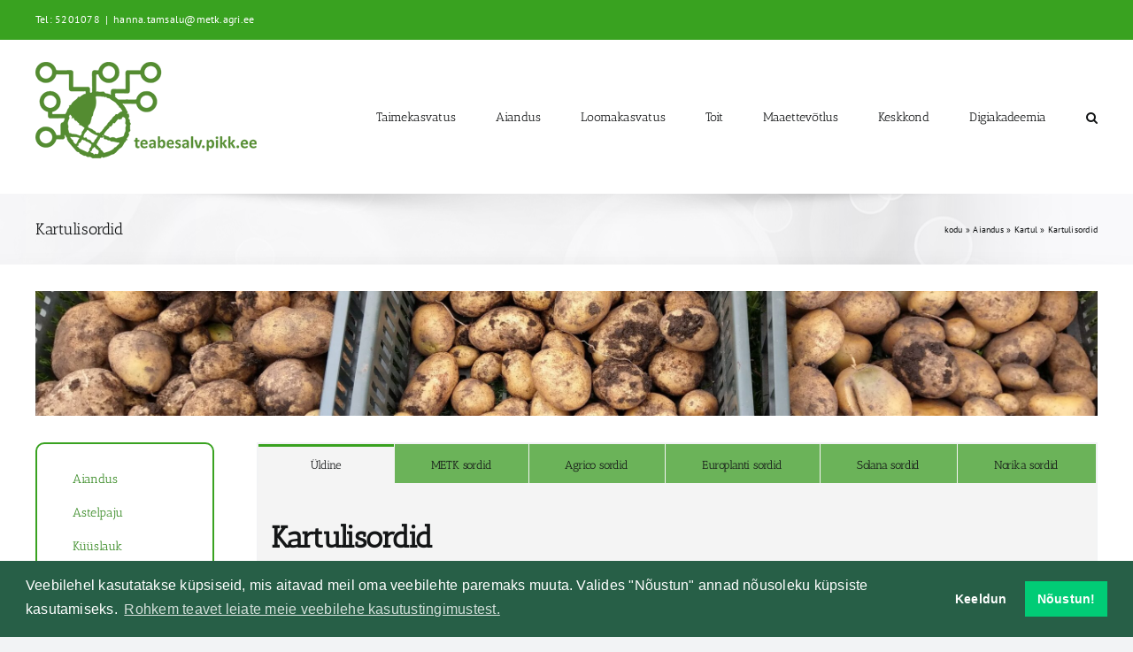

--- FILE ---
content_type: text/html; charset=UTF-8
request_url: https://teabesalv.pikk.ee/aiandus/kartul/kartulisordid/
body_size: 24283
content:
<!DOCTYPE html>
<html class="avada-html-layout-wide avada-html-header-position-top" lang="et" prefix="og: http://ogp.me/ns# fb: http://ogp.me/ns/fb#">
<head>
	<meta http-equiv="X-UA-Compatible" content="IE=edge" />
	<meta http-equiv="Content-Type" content="text/html; charset=utf-8"/>
	<meta name="viewport" content="width=device-width, initial-scale=1" />
	<meta name='robots' content='index, follow, max-image-preview:large, max-snippet:-1, max-video-preview:-1' />

	<!-- This site is optimized with the Yoast SEO plugin v26.7 - https://yoast.com/wordpress/plugins/seo/ -->
	<title>Kartulisordid - Teabesalv</title>
	<meta name="description" content="Eestis aretatud kartulisordid on kohanenud ja sobilikud siinsetesse oludesse. Sortide valik on mitmekesine ning kasvatatakse ka neid, mis ametlikul sordilehel puuduvad." />
	<link rel="canonical" href="https://teabesalv.pikk.ee/aiandus/kartul/kartulisordid/" />
	<meta property="og:locale" content="et_EE" />
	<meta property="og:type" content="article" />
	<meta property="og:title" content="Kartulisordid - Teabesalv" />
	<meta property="og:description" content="Eestis aretatud kartulisordid on kohanenud ja sobilikud siinsetesse oludesse. Sortide valik on mitmekesine ning kasvatatakse ka neid, mis ametlikul sordilehel puuduvad." />
	<meta property="og:url" content="https://teabesalv.pikk.ee/aiandus/kartul/kartulisordid/" />
	<meta property="og:site_name" content="Teabesalv" />
	<meta property="article:modified_time" content="2023-06-15T08:28:26+00:00" />
	<meta property="og:image" content="https://teabesalv.pikk.ee/wp-content/uploads/2022/04/kartulikastid-2-scaled.jpg" />
	<meta property="og:image:width" content="2560" />
	<meta property="og:image:height" content="301" />
	<meta property="og:image:type" content="image/jpeg" />
	<meta name="twitter:card" content="summary_large_image" />
	<script type="application/ld+json" class="yoast-schema-graph">{"@context":"https://schema.org","@graph":[{"@type":"WebPage","@id":"https://teabesalv.pikk.ee/aiandus/kartul/kartulisordid/","url":"https://teabesalv.pikk.ee/aiandus/kartul/kartulisordid/","name":"Kartulisordid - Teabesalv","isPartOf":{"@id":"https://teabesalv.pikk.ee/#website"},"primaryImageOfPage":{"@id":"https://teabesalv.pikk.ee/aiandus/kartul/kartulisordid/#primaryimage"},"image":{"@id":"https://teabesalv.pikk.ee/aiandus/kartul/kartulisordid/#primaryimage"},"thumbnailUrl":"https://teabesalv.pikk.ee/wp-content/uploads/2022/04/kartulikastid-2-scaled.jpg","datePublished":"2022-04-09T13:00:20+00:00","dateModified":"2023-06-15T08:28:26+00:00","description":"Eestis aretatud kartulisordid on kohanenud ja sobilikud siinsetesse oludesse. Sortide valik on mitmekesine ning kasvatatakse ka neid, mis ametlikul sordilehel puuduvad.","breadcrumb":{"@id":"https://teabesalv.pikk.ee/aiandus/kartul/kartulisordid/#breadcrumb"},"inLanguage":"et","potentialAction":[{"@type":"ReadAction","target":["https://teabesalv.pikk.ee/aiandus/kartul/kartulisordid/"]}]},{"@type":"ImageObject","inLanguage":"et","@id":"https://teabesalv.pikk.ee/aiandus/kartul/kartulisordid/#primaryimage","url":"https://teabesalv.pikk.ee/wp-content/uploads/2022/04/kartulikastid-2-scaled.jpg","contentUrl":"https://teabesalv.pikk.ee/wp-content/uploads/2022/04/kartulikastid-2-scaled.jpg","width":2560,"height":301},{"@type":"BreadcrumbList","@id":"https://teabesalv.pikk.ee/aiandus/kartul/kartulisordid/#breadcrumb","itemListElement":[{"@type":"ListItem","position":1,"name":"kodu","item":"https://teabesalv.pikk.ee/"},{"@type":"ListItem","position":2,"name":"Aiandus","item":"https://teabesalv.pikk.ee/aiandus/"},{"@type":"ListItem","position":3,"name":"Kartul","item":"https://teabesalv.pikk.ee/aiandus/kartul/"},{"@type":"ListItem","position":4,"name":"Kartulisordid"}]},{"@type":"WebSite","@id":"https://teabesalv.pikk.ee/#website","url":"https://teabesalv.pikk.ee/","name":"Teabesalv","description":"","publisher":{"@id":"https://teabesalv.pikk.ee/#organization"},"potentialAction":[{"@type":"SearchAction","target":{"@type":"EntryPoint","urlTemplate":"https://teabesalv.pikk.ee/?s={search_term_string}"},"query-input":{"@type":"PropertyValueSpecification","valueRequired":true,"valueName":"search_term_string"}}],"inLanguage":"et"},{"@type":"Organization","@id":"https://teabesalv.pikk.ee/#organization","name":"MES nõuandeteenistus","url":"https://teabesalv.pikk.ee/","logo":{"@type":"ImageObject","inLanguage":"et","@id":"https://teabesalv.pikk.ee/#/schema/logo/image/","url":"https://teabesalv.pikk.ee/wp-content/uploads/2022/02/logo.png","contentUrl":"https://teabesalv.pikk.ee/wp-content/uploads/2022/02/logo.png","width":350,"height":111,"caption":"MES nõuandeteenistus"},"image":{"@id":"https://teabesalv.pikk.ee/#/schema/logo/image/"}}]}</script>
	<!-- / Yoast SEO plugin. -->


<link rel="alternate" type="application/rss+xml" title="Teabesalv &raquo; RSS" href="https://teabesalv.pikk.ee/feed/" />
		
		
		
				<link rel="alternate" title="oEmbed (JSON)" type="application/json+oembed" href="https://teabesalv.pikk.ee/wp-json/oembed/1.0/embed?url=https%3A%2F%2Fteabesalv.pikk.ee%2Faiandus%2Fkartul%2Fkartulisordid%2F" />
<link rel="alternate" title="oEmbed (XML)" type="text/xml+oembed" href="https://teabesalv.pikk.ee/wp-json/oembed/1.0/embed?url=https%3A%2F%2Fteabesalv.pikk.ee%2Faiandus%2Fkartul%2Fkartulisordid%2F&#038;format=xml" />
					<meta name="description" content="Kartulisordid
Maailmas on üle 4000 erineva kartulisordi, millest enamik pärinevad Lõuna-Ameerikast. Eestis aretatud kartulisordid on siinsetesse oludesse kõige sobilikumad ja hästi kohanenud. Lisaks kohalikele sortidele kasvatatakse Eestis ka mujal maailmas aretatud, kuid siinsetes oludes hästi kasvavaid sorte. Kartuli sordiaretusega Eestis tegeleb Eesti Taimekasvatuse Instituut (nüüd Maaelu Teadmuskeskus).

Kartuli mugulasaak ja selle kvaliteet sõltuvad tugevalt sordist,"/>
				
		<meta property="og:locale" content="et_EE"/>
		<meta property="og:type" content="article"/>
		<meta property="og:site_name" content="Teabesalv"/>
		<meta property="og:title" content="Kartulisordid - Teabesalv"/>
				<meta property="og:description" content="Kartulisordid
Maailmas on üle 4000 erineva kartulisordi, millest enamik pärinevad Lõuna-Ameerikast. Eestis aretatud kartulisordid on siinsetesse oludesse kõige sobilikumad ja hästi kohanenud. Lisaks kohalikele sortidele kasvatatakse Eestis ka mujal maailmas aretatud, kuid siinsetes oludes hästi kasvavaid sorte. Kartuli sordiaretusega Eestis tegeleb Eesti Taimekasvatuse Instituut (nüüd Maaelu Teadmuskeskus).

Kartuli mugulasaak ja selle kvaliteet sõltuvad tugevalt sordist,"/>
				<meta property="og:url" content="https://teabesalv.pikk.ee/aiandus/kartul/kartulisordid/"/>
													<meta property="article:modified_time" content="2023-06-15T08:28:26+02:00"/>
											<meta property="og:image" content="https://teabesalv.pikk.ee/wp-content/uploads/2022/04/kartulikastid-2-scaled.jpg"/>
		<meta property="og:image:width" content="2560"/>
		<meta property="og:image:height" content="301"/>
		<meta property="og:image:type" content="image/jpeg"/>
				<style id='wp-img-auto-sizes-contain-inline-css' type='text/css'>
img:is([sizes=auto i],[sizes^="auto," i]){contain-intrinsic-size:3000px 1500px}
/*# sourceURL=wp-img-auto-sizes-contain-inline-css */
</style>
<style id='wp-block-library-inline-css' type='text/css'>
:root{--wp-block-synced-color:#7a00df;--wp-block-synced-color--rgb:122,0,223;--wp-bound-block-color:var(--wp-block-synced-color);--wp-editor-canvas-background:#ddd;--wp-admin-theme-color:#007cba;--wp-admin-theme-color--rgb:0,124,186;--wp-admin-theme-color-darker-10:#006ba1;--wp-admin-theme-color-darker-10--rgb:0,107,160.5;--wp-admin-theme-color-darker-20:#005a87;--wp-admin-theme-color-darker-20--rgb:0,90,135;--wp-admin-border-width-focus:2px}@media (min-resolution:192dpi){:root{--wp-admin-border-width-focus:1.5px}}.wp-element-button{cursor:pointer}:root .has-very-light-gray-background-color{background-color:#eee}:root .has-very-dark-gray-background-color{background-color:#313131}:root .has-very-light-gray-color{color:#eee}:root .has-very-dark-gray-color{color:#313131}:root .has-vivid-green-cyan-to-vivid-cyan-blue-gradient-background{background:linear-gradient(135deg,#00d084,#0693e3)}:root .has-purple-crush-gradient-background{background:linear-gradient(135deg,#34e2e4,#4721fb 50%,#ab1dfe)}:root .has-hazy-dawn-gradient-background{background:linear-gradient(135deg,#faaca8,#dad0ec)}:root .has-subdued-olive-gradient-background{background:linear-gradient(135deg,#fafae1,#67a671)}:root .has-atomic-cream-gradient-background{background:linear-gradient(135deg,#fdd79a,#004a59)}:root .has-nightshade-gradient-background{background:linear-gradient(135deg,#330968,#31cdcf)}:root .has-midnight-gradient-background{background:linear-gradient(135deg,#020381,#2874fc)}:root{--wp--preset--font-size--normal:16px;--wp--preset--font-size--huge:42px}.has-regular-font-size{font-size:1em}.has-larger-font-size{font-size:2.625em}.has-normal-font-size{font-size:var(--wp--preset--font-size--normal)}.has-huge-font-size{font-size:var(--wp--preset--font-size--huge)}.has-text-align-center{text-align:center}.has-text-align-left{text-align:left}.has-text-align-right{text-align:right}.has-fit-text{white-space:nowrap!important}#end-resizable-editor-section{display:none}.aligncenter{clear:both}.items-justified-left{justify-content:flex-start}.items-justified-center{justify-content:center}.items-justified-right{justify-content:flex-end}.items-justified-space-between{justify-content:space-between}.screen-reader-text{border:0;clip-path:inset(50%);height:1px;margin:-1px;overflow:hidden;padding:0;position:absolute;width:1px;word-wrap:normal!important}.screen-reader-text:focus{background-color:#ddd;clip-path:none;color:#444;display:block;font-size:1em;height:auto;left:5px;line-height:normal;padding:15px 23px 14px;text-decoration:none;top:5px;width:auto;z-index:100000}html :where(.has-border-color){border-style:solid}html :where([style*=border-top-color]){border-top-style:solid}html :where([style*=border-right-color]){border-right-style:solid}html :where([style*=border-bottom-color]){border-bottom-style:solid}html :where([style*=border-left-color]){border-left-style:solid}html :where([style*=border-width]){border-style:solid}html :where([style*=border-top-width]){border-top-style:solid}html :where([style*=border-right-width]){border-right-style:solid}html :where([style*=border-bottom-width]){border-bottom-style:solid}html :where([style*=border-left-width]){border-left-style:solid}html :where(img[class*=wp-image-]){height:auto;max-width:100%}:where(figure){margin:0 0 1em}html :where(.is-position-sticky){--wp-admin--admin-bar--position-offset:var(--wp-admin--admin-bar--height,0px)}@media screen and (max-width:600px){html :where(.is-position-sticky){--wp-admin--admin-bar--position-offset:0px}}

/*# sourceURL=wp-block-library-inline-css */
</style><style id='global-styles-inline-css' type='text/css'>
:root{--wp--preset--aspect-ratio--square: 1;--wp--preset--aspect-ratio--4-3: 4/3;--wp--preset--aspect-ratio--3-4: 3/4;--wp--preset--aspect-ratio--3-2: 3/2;--wp--preset--aspect-ratio--2-3: 2/3;--wp--preset--aspect-ratio--16-9: 16/9;--wp--preset--aspect-ratio--9-16: 9/16;--wp--preset--color--black: #000000;--wp--preset--color--cyan-bluish-gray: #abb8c3;--wp--preset--color--white: #ffffff;--wp--preset--color--pale-pink: #f78da7;--wp--preset--color--vivid-red: #cf2e2e;--wp--preset--color--luminous-vivid-orange: #ff6900;--wp--preset--color--luminous-vivid-amber: #fcb900;--wp--preset--color--light-green-cyan: #7bdcb5;--wp--preset--color--vivid-green-cyan: #00d084;--wp--preset--color--pale-cyan-blue: #8ed1fc;--wp--preset--color--vivid-cyan-blue: #0693e3;--wp--preset--color--vivid-purple: #9b51e0;--wp--preset--color--awb-color-1: #ffffff;--wp--preset--color--awb-color-2: #f9f9fb;--wp--preset--color--awb-color-3: #f2f3f5;--wp--preset--color--awb-color-4: #39a220;--wp--preset--color--awb-color-5: #198fd9;--wp--preset--color--awb-color-6: #434549;--wp--preset--color--awb-color-7: #212326;--wp--preset--color--awb-color-8: #141617;--wp--preset--gradient--vivid-cyan-blue-to-vivid-purple: linear-gradient(135deg,rgb(6,147,227) 0%,rgb(155,81,224) 100%);--wp--preset--gradient--light-green-cyan-to-vivid-green-cyan: linear-gradient(135deg,rgb(122,220,180) 0%,rgb(0,208,130) 100%);--wp--preset--gradient--luminous-vivid-amber-to-luminous-vivid-orange: linear-gradient(135deg,rgb(252,185,0) 0%,rgb(255,105,0) 100%);--wp--preset--gradient--luminous-vivid-orange-to-vivid-red: linear-gradient(135deg,rgb(255,105,0) 0%,rgb(207,46,46) 100%);--wp--preset--gradient--very-light-gray-to-cyan-bluish-gray: linear-gradient(135deg,rgb(238,238,238) 0%,rgb(169,184,195) 100%);--wp--preset--gradient--cool-to-warm-spectrum: linear-gradient(135deg,rgb(74,234,220) 0%,rgb(151,120,209) 20%,rgb(207,42,186) 40%,rgb(238,44,130) 60%,rgb(251,105,98) 80%,rgb(254,248,76) 100%);--wp--preset--gradient--blush-light-purple: linear-gradient(135deg,rgb(255,206,236) 0%,rgb(152,150,240) 100%);--wp--preset--gradient--blush-bordeaux: linear-gradient(135deg,rgb(254,205,165) 0%,rgb(254,45,45) 50%,rgb(107,0,62) 100%);--wp--preset--gradient--luminous-dusk: linear-gradient(135deg,rgb(255,203,112) 0%,rgb(199,81,192) 50%,rgb(65,88,208) 100%);--wp--preset--gradient--pale-ocean: linear-gradient(135deg,rgb(255,245,203) 0%,rgb(182,227,212) 50%,rgb(51,167,181) 100%);--wp--preset--gradient--electric-grass: linear-gradient(135deg,rgb(202,248,128) 0%,rgb(113,206,126) 100%);--wp--preset--gradient--midnight: linear-gradient(135deg,rgb(2,3,129) 0%,rgb(40,116,252) 100%);--wp--preset--font-size--small: 12px;--wp--preset--font-size--medium: 20px;--wp--preset--font-size--large: 24px;--wp--preset--font-size--x-large: 42px;--wp--preset--font-size--normal: 16px;--wp--preset--font-size--xlarge: 32px;--wp--preset--font-size--huge: 48px;--wp--preset--spacing--20: 0.44rem;--wp--preset--spacing--30: 0.67rem;--wp--preset--spacing--40: 1rem;--wp--preset--spacing--50: 1.5rem;--wp--preset--spacing--60: 2.25rem;--wp--preset--spacing--70: 3.38rem;--wp--preset--spacing--80: 5.06rem;--wp--preset--shadow--natural: 6px 6px 9px rgba(0, 0, 0, 0.2);--wp--preset--shadow--deep: 12px 12px 50px rgba(0, 0, 0, 0.4);--wp--preset--shadow--sharp: 6px 6px 0px rgba(0, 0, 0, 0.2);--wp--preset--shadow--outlined: 6px 6px 0px -3px rgb(255, 255, 255), 6px 6px rgb(0, 0, 0);--wp--preset--shadow--crisp: 6px 6px 0px rgb(0, 0, 0);}:where(.is-layout-flex){gap: 0.5em;}:where(.is-layout-grid){gap: 0.5em;}body .is-layout-flex{display: flex;}.is-layout-flex{flex-wrap: wrap;align-items: center;}.is-layout-flex > :is(*, div){margin: 0;}body .is-layout-grid{display: grid;}.is-layout-grid > :is(*, div){margin: 0;}:where(.wp-block-columns.is-layout-flex){gap: 2em;}:where(.wp-block-columns.is-layout-grid){gap: 2em;}:where(.wp-block-post-template.is-layout-flex){gap: 1.25em;}:where(.wp-block-post-template.is-layout-grid){gap: 1.25em;}.has-black-color{color: var(--wp--preset--color--black) !important;}.has-cyan-bluish-gray-color{color: var(--wp--preset--color--cyan-bluish-gray) !important;}.has-white-color{color: var(--wp--preset--color--white) !important;}.has-pale-pink-color{color: var(--wp--preset--color--pale-pink) !important;}.has-vivid-red-color{color: var(--wp--preset--color--vivid-red) !important;}.has-luminous-vivid-orange-color{color: var(--wp--preset--color--luminous-vivid-orange) !important;}.has-luminous-vivid-amber-color{color: var(--wp--preset--color--luminous-vivid-amber) !important;}.has-light-green-cyan-color{color: var(--wp--preset--color--light-green-cyan) !important;}.has-vivid-green-cyan-color{color: var(--wp--preset--color--vivid-green-cyan) !important;}.has-pale-cyan-blue-color{color: var(--wp--preset--color--pale-cyan-blue) !important;}.has-vivid-cyan-blue-color{color: var(--wp--preset--color--vivid-cyan-blue) !important;}.has-vivid-purple-color{color: var(--wp--preset--color--vivid-purple) !important;}.has-black-background-color{background-color: var(--wp--preset--color--black) !important;}.has-cyan-bluish-gray-background-color{background-color: var(--wp--preset--color--cyan-bluish-gray) !important;}.has-white-background-color{background-color: var(--wp--preset--color--white) !important;}.has-pale-pink-background-color{background-color: var(--wp--preset--color--pale-pink) !important;}.has-vivid-red-background-color{background-color: var(--wp--preset--color--vivid-red) !important;}.has-luminous-vivid-orange-background-color{background-color: var(--wp--preset--color--luminous-vivid-orange) !important;}.has-luminous-vivid-amber-background-color{background-color: var(--wp--preset--color--luminous-vivid-amber) !important;}.has-light-green-cyan-background-color{background-color: var(--wp--preset--color--light-green-cyan) !important;}.has-vivid-green-cyan-background-color{background-color: var(--wp--preset--color--vivid-green-cyan) !important;}.has-pale-cyan-blue-background-color{background-color: var(--wp--preset--color--pale-cyan-blue) !important;}.has-vivid-cyan-blue-background-color{background-color: var(--wp--preset--color--vivid-cyan-blue) !important;}.has-vivid-purple-background-color{background-color: var(--wp--preset--color--vivid-purple) !important;}.has-black-border-color{border-color: var(--wp--preset--color--black) !important;}.has-cyan-bluish-gray-border-color{border-color: var(--wp--preset--color--cyan-bluish-gray) !important;}.has-white-border-color{border-color: var(--wp--preset--color--white) !important;}.has-pale-pink-border-color{border-color: var(--wp--preset--color--pale-pink) !important;}.has-vivid-red-border-color{border-color: var(--wp--preset--color--vivid-red) !important;}.has-luminous-vivid-orange-border-color{border-color: var(--wp--preset--color--luminous-vivid-orange) !important;}.has-luminous-vivid-amber-border-color{border-color: var(--wp--preset--color--luminous-vivid-amber) !important;}.has-light-green-cyan-border-color{border-color: var(--wp--preset--color--light-green-cyan) !important;}.has-vivid-green-cyan-border-color{border-color: var(--wp--preset--color--vivid-green-cyan) !important;}.has-pale-cyan-blue-border-color{border-color: var(--wp--preset--color--pale-cyan-blue) !important;}.has-vivid-cyan-blue-border-color{border-color: var(--wp--preset--color--vivid-cyan-blue) !important;}.has-vivid-purple-border-color{border-color: var(--wp--preset--color--vivid-purple) !important;}.has-vivid-cyan-blue-to-vivid-purple-gradient-background{background: var(--wp--preset--gradient--vivid-cyan-blue-to-vivid-purple) !important;}.has-light-green-cyan-to-vivid-green-cyan-gradient-background{background: var(--wp--preset--gradient--light-green-cyan-to-vivid-green-cyan) !important;}.has-luminous-vivid-amber-to-luminous-vivid-orange-gradient-background{background: var(--wp--preset--gradient--luminous-vivid-amber-to-luminous-vivid-orange) !important;}.has-luminous-vivid-orange-to-vivid-red-gradient-background{background: var(--wp--preset--gradient--luminous-vivid-orange-to-vivid-red) !important;}.has-very-light-gray-to-cyan-bluish-gray-gradient-background{background: var(--wp--preset--gradient--very-light-gray-to-cyan-bluish-gray) !important;}.has-cool-to-warm-spectrum-gradient-background{background: var(--wp--preset--gradient--cool-to-warm-spectrum) !important;}.has-blush-light-purple-gradient-background{background: var(--wp--preset--gradient--blush-light-purple) !important;}.has-blush-bordeaux-gradient-background{background: var(--wp--preset--gradient--blush-bordeaux) !important;}.has-luminous-dusk-gradient-background{background: var(--wp--preset--gradient--luminous-dusk) !important;}.has-pale-ocean-gradient-background{background: var(--wp--preset--gradient--pale-ocean) !important;}.has-electric-grass-gradient-background{background: var(--wp--preset--gradient--electric-grass) !important;}.has-midnight-gradient-background{background: var(--wp--preset--gradient--midnight) !important;}.has-small-font-size{font-size: var(--wp--preset--font-size--small) !important;}.has-medium-font-size{font-size: var(--wp--preset--font-size--medium) !important;}.has-large-font-size{font-size: var(--wp--preset--font-size--large) !important;}.has-x-large-font-size{font-size: var(--wp--preset--font-size--x-large) !important;}
/*# sourceURL=global-styles-inline-css */
</style>

<style id='classic-theme-styles-inline-css' type='text/css'>
/*! This file is auto-generated */
.wp-block-button__link{color:#fff;background-color:#32373c;border-radius:9999px;box-shadow:none;text-decoration:none;padding:calc(.667em + 2px) calc(1.333em + 2px);font-size:1.125em}.wp-block-file__button{background:#32373c;color:#fff;text-decoration:none}
/*# sourceURL=/wp-includes/css/classic-themes.min.css */
</style>
<style id='dominant-color-styles-inline-css' type='text/css'>
img[data-dominant-color]:not(.has-transparency) { background-color: var(--dominant-color); }
/*# sourceURL=dominant-color-styles-inline-css */
</style>
<link rel='stylesheet' id='yarpp-thumbnails-css' href='https://teabesalv.pikk.ee/wp-content/plugins/yet-another-related-posts-plugin/style/styles_thumbnails.css?ver=5.30.11' type='text/css' media='all' />
<style id='yarpp-thumbnails-inline-css' type='text/css'>
.yarpp-thumbnails-horizontal .yarpp-thumbnail {width: 130px;height: 170px;margin: 5px;margin-left: 0px;}.yarpp-thumbnail > img, .yarpp-thumbnail-default {width: 120px;height: 120px;margin: 5px;}.yarpp-thumbnails-horizontal .yarpp-thumbnail-title {margin: 7px;margin-top: 0px;width: 120px;}.yarpp-thumbnail-default > img {min-height: 120px;min-width: 120px;}
/*# sourceURL=yarpp-thumbnails-inline-css */
</style>
<link rel='stylesheet' id='cookieconsent-css' href='https://teabesalv.pikk.ee/wp-content/plugins/ga-germanized/assets/css/cookieconsent.css?ver=3.1.1' type='text/css' media='all' />
<style id='posts-table-pro-head-inline-css' type='text/css'>
table.posts-data-table { visibility: hidden; }
/*# sourceURL=posts-table-pro-head-inline-css */
</style>
<link rel='stylesheet' id='fusion-dynamic-css-css' href='https://teabesalv.pikk.ee/wp-content/uploads/fusion-styles/1ab3951c577611e72331ff9c5118faa2.min.css?ver=3.14.2' type='text/css' media='all' />
<script type="text/javascript" src="https://teabesalv.pikk.ee/wp-includes/js/jquery/jquery.min.js?ver=3.7.1" id="jquery-core-js"></script>
<link rel="https://api.w.org/" href="https://teabesalv.pikk.ee/wp-json/" /><link rel="alternate" title="JSON" type="application/json" href="https://teabesalv.pikk.ee/wp-json/wp/v2/pages/486" /><link rel="EditURI" type="application/rsd+xml" title="RSD" href="https://teabesalv.pikk.ee/xmlrpc.php?rsd" />
<meta name="generator" content="WordPress 6.9" />
<link rel='shortlink' href='https://teabesalv.pikk.ee/?p=486' />
<meta name="generator" content="dominant-color-images 1.2.0">
<meta name="generator" content="performance-lab 4.0.1; plugins: dominant-color-images, performant-translations, webp-uploads">
<meta name="generator" content="performant-translations 1.2.0">
<meta name="generator" content="webp-uploads 2.6.1">
<!-- Missing Google Analytics ID or Analytics Integration disabled --><link rel="preload" href="https://teabesalv.pikk.ee/wp-content/themes/Avada/includes/lib/assets/fonts/icomoon/awb-icons.woff" as="font" type="font/woff" crossorigin><link rel="preload" href="//teabesalv.pikk.ee/wp-content/themes/Avada/includes/lib/assets/fonts/fontawesome/webfonts/fa-regular-400.woff2" as="font" type="font/woff2" crossorigin><link rel="preload" href="//teabesalv.pikk.ee/wp-content/themes/Avada/includes/lib/assets/fonts/fontawesome/webfonts/fa-solid-900.woff2" as="font" type="font/woff2" crossorigin><style type="text/css" id="css-fb-visibility">@media screen and (max-width: 640px){.fusion-no-small-visibility{display:none !important;}body .sm-text-align-center{text-align:center !important;}body .sm-text-align-left{text-align:left !important;}body .sm-text-align-right{text-align:right !important;}body .sm-text-align-justify{text-align:justify !important;}body .sm-flex-align-center{justify-content:center !important;}body .sm-flex-align-flex-start{justify-content:flex-start !important;}body .sm-flex-align-flex-end{justify-content:flex-end !important;}body .sm-mx-auto{margin-left:auto !important;margin-right:auto !important;}body .sm-ml-auto{margin-left:auto !important;}body .sm-mr-auto{margin-right:auto !important;}body .fusion-absolute-position-small{position:absolute;width:100%;}.awb-sticky.awb-sticky-small{ position: sticky; top: var(--awb-sticky-offset,0); }}@media screen and (min-width: 641px) and (max-width: 1024px){.fusion-no-medium-visibility{display:none !important;}body .md-text-align-center{text-align:center !important;}body .md-text-align-left{text-align:left !important;}body .md-text-align-right{text-align:right !important;}body .md-text-align-justify{text-align:justify !important;}body .md-flex-align-center{justify-content:center !important;}body .md-flex-align-flex-start{justify-content:flex-start !important;}body .md-flex-align-flex-end{justify-content:flex-end !important;}body .md-mx-auto{margin-left:auto !important;margin-right:auto !important;}body .md-ml-auto{margin-left:auto !important;}body .md-mr-auto{margin-right:auto !important;}body .fusion-absolute-position-medium{position:absolute;width:100%;}.awb-sticky.awb-sticky-medium{ position: sticky; top: var(--awb-sticky-offset,0); }}@media screen and (min-width: 1025px){.fusion-no-large-visibility{display:none !important;}body .lg-text-align-center{text-align:center !important;}body .lg-text-align-left{text-align:left !important;}body .lg-text-align-right{text-align:right !important;}body .lg-text-align-justify{text-align:justify !important;}body .lg-flex-align-center{justify-content:center !important;}body .lg-flex-align-flex-start{justify-content:flex-start !important;}body .lg-flex-align-flex-end{justify-content:flex-end !important;}body .lg-mx-auto{margin-left:auto !important;margin-right:auto !important;}body .lg-ml-auto{margin-left:auto !important;}body .lg-mr-auto{margin-right:auto !important;}body .fusion-absolute-position-large{position:absolute;width:100%;}.awb-sticky.awb-sticky-large{ position: sticky; top: var(--awb-sticky-offset,0); }}</style><link rel="icon" href="https://teabesalv.pikk.ee/wp-content/uploads/2022/04/cropped-Teabesalv_logo_rohekas_transp-32x32.png" sizes="32x32" />
<link rel="icon" href="https://teabesalv.pikk.ee/wp-content/uploads/2022/04/cropped-Teabesalv_logo_rohekas_transp-192x192.png" sizes="192x192" />
<link rel="apple-touch-icon" href="https://teabesalv.pikk.ee/wp-content/uploads/2022/04/cropped-Teabesalv_logo_rohekas_transp-180x180.png" />
<meta name="msapplication-TileImage" content="https://teabesalv.pikk.ee/wp-content/uploads/2022/04/cropped-Teabesalv_logo_rohekas_transp-270x270.png" />
		<script type="text/javascript">
			var doc = document.documentElement;
			doc.setAttribute( 'data-useragent', navigator.userAgent );
		</script>
		
	</head>

<body class="wp-singular page-template-default page page-id-486 page-child parent-pageid-504 wp-theme-Avada fusion-image-hovers fusion-pagination-sizing fusion-button_type-flat fusion-button_span-no fusion-button_gradient-linear avada-image-rollover-circle-yes avada-image-rollover-yes avada-image-rollover-direction-left fusion-body ltr fusion-sticky-header no-tablet-sticky-header no-mobile-sticky-header no-mobile-slidingbar no-mobile-totop fusion-disable-outline fusion-sub-menu-fade mobile-logo-pos-left layout-wide-mode avada-has-boxed-modal-shadow- layout-scroll-offset-full avada-has-zero-margin-offset-top fusion-top-header menu-text-align-center mobile-menu-design-modern fusion-show-pagination-text fusion-header-layout-v3 avada-responsive avada-footer-fx-none avada-menu-highlight-style-bar fusion-search-form-clean fusion-main-menu-search-overlay fusion-avatar-circle avada-sticky-shrinkage avada-dropdown-styles avada-blog-layout-medium alternate avada-blog-archive-layout-medium alternate avada-header-shadow-no avada-menu-icon-position-left avada-has-megamenu-shadow avada-has-mainmenu-dropdown-divider avada-has-mobile-menu-search avada-has-main-nav-search-icon avada-has-breadcrumb-mobile-hidden avada-has-titlebar-bar_and_content avada-header-border-color-full-transparent avada-has-pagination-width_height avada-flyout-menu-direction-fade avada-ec-views-v1" data-awb-post-id="486">
		<a class="skip-link screen-reader-text" href="#content">Skip to content</a>

	<div id="boxed-wrapper">
		
		<div id="wrapper" class="fusion-wrapper">
			<div id="home" style="position:relative;top:-1px;"></div>
							
					
			<header class="fusion-header-wrapper">
				<div class="fusion-header-v3 fusion-logo-alignment fusion-logo-left fusion-sticky-menu- fusion-sticky-logo- fusion-mobile-logo-  fusion-mobile-menu-design-modern">
					
<div class="fusion-secondary-header">
	<div class="fusion-row">
					<div class="fusion-alignleft">
				<div class="fusion-contact-info"><span class="fusion-contact-info-phone-number">Tel: 5201078</span><span class="fusion-header-separator">|</span><span class="fusion-contact-info-email-address"><a href="mailto:&#104;&#97;n&#110;a&#46;ta&#109;&#115;a&#108;&#117;&#64;&#109;et&#107;.a&#103;&#114;&#105;&#46;&#101;&#101;">&#104;&#97;n&#110;a&#46;ta&#109;&#115;a&#108;&#117;&#64;&#109;et&#107;.a&#103;&#114;&#105;&#46;&#101;&#101;</a></span></div>			</div>
							<div class="fusion-alignright">
				<nav class="fusion-secondary-menu" role="navigation" aria-label="Secondary Menu"></nav>			</div>
			</div>
</div>
<div class="fusion-header-sticky-height"></div>
<div class="fusion-header">
	<div class="fusion-row">
					<div class="fusion-logo" data-margin-top="25px" data-margin-bottom="25px" data-margin-left="0px" data-margin-right="0px">
			<a class="fusion-logo-link"  href="https://teabesalv.pikk.ee/" >

						<!-- standard logo -->
			<img src="https://teabesalv.pikk.ee/wp-content/uploads/2022/04/Teabesalv_logo_250.png" srcset="https://teabesalv.pikk.ee/wp-content/uploads/2022/04/Teabesalv_logo_250.png 1x" width="250" height="109" alt="Teabesalv Logo" data-retina_logo_url="" class="fusion-standard-logo" />

			
					</a>
		</div>		<nav class="fusion-main-menu" aria-label="Main Menu"><div class="fusion-overlay-search">		<form role="search" class="searchform fusion-search-form  fusion-search-form-clean" method="get" action="https://teabesalv.pikk.ee/">
			<div class="fusion-search-form-content">

				
				<div class="fusion-search-field search-field">
					<label><span class="screen-reader-text">Leia:</span>
													<input type="search" value="" name="s" class="s" placeholder="Leia..." required aria-required="true" aria-label="Leia..."/>
											</label>
				</div>
				<div class="fusion-search-button search-button">
					<input type="submit" class="fusion-search-submit searchsubmit" aria-label="Leia" value="&#xf002;" />
									</div>

				
			</div>


			
		</form>
		<div class="fusion-search-spacer"></div><a href="#" role="button" aria-label="Close Search" class="fusion-close-search"></a></div><ul id="menu-peamenuu" class="fusion-menu"><li  id="menu-item-189"  class="menu-item menu-item-type-post_type menu-item-object-page menu-item-has-children menu-item-189 fusion-dropdown-menu"  data-item-id="189"><a  href="https://teabesalv.pikk.ee/taimekasvatus/" class="fusion-bar-highlight"><span class="menu-text">Taimekasvatus</span></a><ul class="sub-menu"><li  id="menu-item-2529"  class="menu-item menu-item-type-post_type menu-item-object-page menu-item-2529 fusion-dropdown-submenu" ><a  href="https://teabesalv.pikk.ee/taimekasvatus/kulvikord/" class="fusion-bar-highlight"><span>Külvikord</span></a></li><li  id="menu-item-1066"  class="menu-item menu-item-type-post_type menu-item-object-page menu-item-1066 fusion-dropdown-submenu" ><a  href="https://teabesalv.pikk.ee/taimekasvatus/teraviljakasvatus/" class="fusion-bar-highlight"><span>Teraviljad</span></a></li><li  id="menu-item-3738"  class="menu-item menu-item-type-post_type menu-item-object-page menu-item-3738 fusion-dropdown-submenu" ><a  href="https://teabesalv.pikk.ee/taimekasvatus/kaunviljad/" class="fusion-bar-highlight"><span>Kaunviljad</span></a></li><li  id="menu-item-2530"  class="menu-item menu-item-type-post_type menu-item-object-page menu-item-2530 fusion-dropdown-submenu" ><a  href="https://teabesalv.pikk.ee/taimekasvatus/tehnilised-kultuurid/" class="fusion-bar-highlight"><span>Tehnilised kultuurid</span></a></li><li  id="menu-item-5010"  class="menu-item menu-item-type-post_type menu-item-object-page menu-item-5010 fusion-dropdown-submenu" ><a  href="https://teabesalv.pikk.ee/taimekasvatus/heintaimed/" class="fusion-bar-highlight"><span>Heintaimed</span></a></li><li  id="menu-item-1291"  class="menu-item menu-item-type-post_type menu-item-object-page menu-item-has-children menu-item-1291 fusion-dropdown-submenu" ><a  href="https://teabesalv.pikk.ee/taimekasvatus/rohumaaviljelus/" class="fusion-bar-highlight"><span>Rohumaaviljelus</span></a><ul class="sub-menu"><li  id="menu-item-278"  class="menu-item menu-item-type-post_type menu-item-object-page menu-item-278" ><a  href="https://teabesalv.pikk.ee/taimekasvatus/rohumaaviljelus/rohusilo/" class="fusion-bar-highlight"><span>Rohusilo</span></a></li></ul></li><li  id="menu-item-375"  class="menu-item menu-item-type-post_type menu-item-object-page menu-item-375 fusion-dropdown-submenu" ><a  href="https://teabesalv.pikk.ee/pollumajanduskeskkond/muld/" class="fusion-bar-highlight"><span>Muld</span></a></li><li  id="menu-item-185"  class="menu-item menu-item-type-post_type menu-item-object-page menu-item-185 fusion-dropdown-submenu" ><a  href="https://teabesalv.pikk.ee/taimekasvatus/taimekaitse/" class="fusion-bar-highlight"><span>Taimekaitse</span></a></li><li  id="menu-item-3016"  class="menu-item menu-item-type-post_type menu-item-object-page menu-item-3016 fusion-dropdown-submenu" ><a  href="https://teabesalv.pikk.ee/digiakadeemia/digiakadeemia-taim/" class="fusion-bar-highlight"><span>Taimekasvatuse digiakadeemia</span></a></li></ul></li><li  id="menu-item-184"  class="menu-item menu-item-type-post_type menu-item-object-page current-page-ancestor menu-item-has-children menu-item-184 fusion-dropdown-menu"  data-item-id="184"><a  href="https://teabesalv.pikk.ee/aiandus/" class="fusion-bar-highlight"><span class="menu-text">Aiandus</span></a><ul class="sub-menu"><li  id="menu-item-540"  class="menu-item menu-item-type-post_type menu-item-object-page current-page-ancestor menu-item-540 fusion-dropdown-submenu" ><a  href="https://teabesalv.pikk.ee/aiandus/kartul/" class="fusion-bar-highlight"><span>Kartul</span></a></li><li  id="menu-item-2534"  class="menu-item menu-item-type-post_type menu-item-object-page menu-item-2534 fusion-dropdown-submenu" ><a  href="https://teabesalv.pikk.ee/aiandus/kapsas/" class="fusion-bar-highlight"><span>Kapsas</span></a></li><li  id="menu-item-539"  class="menu-item menu-item-type-post_type menu-item-object-page menu-item-539 fusion-dropdown-submenu" ><a  href="https://teabesalv.pikk.ee/aiandus/kuuslauk/" class="fusion-bar-highlight"><span>Küüslauk</span></a></li><li  id="menu-item-2533"  class="menu-item menu-item-type-post_type menu-item-object-page menu-item-2533 fusion-dropdown-submenu" ><a  href="https://teabesalv.pikk.ee/aiandus/ounapuu/" class="fusion-bar-highlight"><span>Õunapuu</span></a></li><li  id="menu-item-3862"  class="menu-item menu-item-type-post_type menu-item-object-page menu-item-3862 fusion-dropdown-submenu" ><a  href="https://teabesalv.pikk.ee/aiandus/sostrad/" class="fusion-bar-highlight"><span>Sõstrad</span></a></li><li  id="menu-item-1062"  class="menu-item menu-item-type-post_type menu-item-object-page menu-item-1062 fusion-dropdown-submenu" ><a  href="https://teabesalv.pikk.ee/aiandus/aedmaasikas/" class="fusion-bar-highlight"><span>Aedmaasikas</span></a></li><li  id="menu-item-2762"  class="menu-item menu-item-type-post_type menu-item-object-page menu-item-2762 fusion-dropdown-submenu" ><a  href="https://teabesalv.pikk.ee/aiandus/aedvaarikas/" class="fusion-bar-highlight"><span>Aedvaarikas</span></a></li><li  id="menu-item-4018"  class="menu-item menu-item-type-post_type menu-item-object-page menu-item-4018 fusion-dropdown-submenu" ><a  href="https://teabesalv.pikk.ee/aiandus/astelpaju/" class="fusion-bar-highlight"><span>Astelpaju</span></a></li><li  id="menu-item-233"  class="menu-item menu-item-type-post_type menu-item-object-page menu-item-233 fusion-dropdown-submenu" ><a  href="https://teabesalv.pikk.ee/aiandus/viinamarjakasvatus/" class="fusion-bar-highlight"><span>Viinamari</span></a></li><li  id="menu-item-5396"  class="menu-item menu-item-type-post_type menu-item-object-page menu-item-5396 fusion-dropdown-submenu" ><a  href="https://teabesalv.pikk.ee/aiandus/taimekaitse-aianduses/" class="fusion-bar-highlight"><span>Taimekaitse aianduses</span></a></li><li  id="menu-item-4122"  class="menu-item menu-item-type-post_type menu-item-object-page menu-item-4122 fusion-dropdown-submenu" ><a  href="https://teabesalv.pikk.ee/digiakadeemia/digiakadeemia-aiandus/" class="fusion-bar-highlight"><span>Aianduse digiakadeemia</span></a></li></ul></li><li  id="menu-item-195"  class="menu-item menu-item-type-post_type menu-item-object-page menu-item-has-children menu-item-195 fusion-dropdown-menu"  data-item-id="195"><a  href="https://teabesalv.pikk.ee/loomakasvatus/" class="fusion-bar-highlight"><span class="menu-text">Loomakasvatus</span></a><ul class="sub-menu"><li  id="menu-item-591"  class="menu-item menu-item-type-post_type menu-item-object-page menu-item-591 fusion-dropdown-submenu" ><a  href="https://teabesalv.pikk.ee/loomakasvatus/loomade-heaolu/" class="fusion-bar-highlight"><span>Loomade heaolu</span></a></li><li  id="menu-item-618"  class="menu-item menu-item-type-post_type menu-item-object-page menu-item-618 fusion-dropdown-submenu" ><a  href="https://teabesalv.pikk.ee/loomakasvatus/sootmine/" class="fusion-bar-highlight"><span>Söötmine</span></a></li><li  id="menu-item-1290"  class="menu-item menu-item-type-post_type menu-item-object-page menu-item-1290 fusion-dropdown-submenu" ><a  href="https://teabesalv.pikk.ee/loomakasvatus/piimaveisekasvatus/" class="fusion-bar-highlight"><span>Piimaveisekasvatus</span></a></li><li  id="menu-item-1289"  class="menu-item menu-item-type-post_type menu-item-object-page menu-item-1289 fusion-dropdown-submenu" ><a  href="https://teabesalv.pikk.ee/loomakasvatus/lihaveisekasvatus/" class="fusion-bar-highlight"><span>Lihaveisekasvatus</span></a></li><li  id="menu-item-1064"  class="menu-item menu-item-type-post_type menu-item-object-page menu-item-1064 fusion-dropdown-submenu" ><a  href="https://teabesalv.pikk.ee/loomakasvatus/lambakasvatus/" class="fusion-bar-highlight"><span>Lambakasvatus</span></a></li><li  id="menu-item-3301"  class="menu-item menu-item-type-post_type menu-item-object-page menu-item-3301 fusion-dropdown-submenu" ><a  href="https://teabesalv.pikk.ee/loomakasvatus/kitsekasvatus/" class="fusion-bar-highlight"><span>Kitsekasvatus</span></a></li><li  id="menu-item-3299"  class="menu-item menu-item-type-post_type menu-item-object-page menu-item-3299 fusion-dropdown-submenu" ><a  href="https://teabesalv.pikk.ee/loomakasvatus/seakasvatus/" class="fusion-bar-highlight"><span>Seakasvatus</span></a></li><li  id="menu-item-616"  class="menu-item menu-item-type-post_type menu-item-object-page menu-item-616 fusion-dropdown-submenu" ><a  href="https://teabesalv.pikk.ee/loomakasvatus/hobusekasvatus/" class="fusion-bar-highlight"><span>Hobusekasvatus</span></a></li><li  id="menu-item-2535"  class="menu-item menu-item-type-post_type menu-item-object-page menu-item-2535 fusion-dropdown-submenu" ><a  href="https://teabesalv.pikk.ee/loomakasvatus/mesindus/" class="fusion-bar-highlight"><span>Mesindus</span></a></li><li  id="menu-item-3298"  class="menu-item menu-item-type-post_type menu-item-object-page menu-item-3298 fusion-dropdown-submenu" ><a  href="https://teabesalv.pikk.ee/loomakasvatus/linnukasvatus/" class="fusion-bar-highlight"><span>Linnukasvatus</span></a></li><li  id="menu-item-3300"  class="menu-item menu-item-type-post_type menu-item-object-page menu-item-3300 fusion-dropdown-submenu" ><a  href="https://teabesalv.pikk.ee/loomakasvatus/kalakasvatus/" class="fusion-bar-highlight"><span>Kalakasvatus</span></a></li><li  id="menu-item-3826"  class="menu-item menu-item-type-post_type menu-item-object-page menu-item-3826 fusion-dropdown-submenu" ><a  href="https://teabesalv.pikk.ee/digiakadeemia/digiakadeemia-loom/" class="fusion-bar-highlight"><span>Loomakasvatuse digiakadeemia</span></a></li></ul></li><li  id="menu-item-4736"  class="menu-item menu-item-type-post_type menu-item-object-page menu-item-has-children menu-item-4736 fusion-dropdown-menu"  data-item-id="4736"><a  href="https://teabesalv.pikk.ee/toit/" class="fusion-bar-highlight"><span class="menu-text">Toit</span></a><ul class="sub-menu"><li  id="menu-item-4766"  class="menu-item menu-item-type-post_type menu-item-object-page menu-item-4766 fusion-dropdown-submenu" ><a  href="https://teabesalv.pikk.ee/toit/toiduohutus/" class="fusion-bar-highlight"><span>Toiduohutus</span></a></li><li  id="menu-item-4768"  class="menu-item menu-item-type-post_type menu-item-object-page menu-item-4768 fusion-dropdown-submenu" ><a  href="https://teabesalv.pikk.ee/toit/eesti-toit/" class="fusion-bar-highlight"><span>Eesti toit</span></a></li><li  id="menu-item-4770"  class="menu-item menu-item-type-post_type menu-item-object-page menu-item-4770 fusion-dropdown-submenu" ><a  href="https://teabesalv.pikk.ee/toit/keskkonnasobralik-toit/" class="fusion-bar-highlight"><span>Keskkonnasõbralik toidutoomine</span></a></li><li  id="menu-item-4800"  class="menu-item menu-item-type-post_type menu-item-object-page menu-item-4800 fusion-dropdown-submenu" ><a  href="https://teabesalv.pikk.ee/toit/avatud-ettevotted/" class="fusion-bar-highlight"><span>Avatud ettevõtted</span></a></li><li  id="menu-item-4769"  class="menu-item menu-item-type-post_type menu-item-object-page menu-item-4769 fusion-dropdown-submenu" ><a  href="https://teabesalv.pikk.ee/toit/muugiedendus/" class="fusion-bar-highlight"><span>Müügiedendus</span></a></li></ul></li><li  id="menu-item-192"  class="menu-item menu-item-type-post_type menu-item-object-page menu-item-has-children menu-item-192 fusion-dropdown-menu"  data-item-id="192"><a  href="https://teabesalv.pikk.ee/maaettevotlus/" class="fusion-bar-highlight"><span class="menu-text">Maaettevõtlus</span></a><ul class="sub-menu"><li  id="menu-item-542"  class="menu-item menu-item-type-post_type menu-item-object-page menu-item-542 fusion-dropdown-submenu" ><a  href="https://teabesalv.pikk.ee/maaettevotlus/finantsmajandus/" class="fusion-bar-highlight"><span>Finantsmajandus</span></a></li><li  id="menu-item-5395"  class="menu-item menu-item-type-post_type menu-item-object-page menu-item-5395 fusion-dropdown-submenu" ><a  href="https://teabesalv.pikk.ee/maaettevotlus/trendide-seire/" class="fusion-bar-highlight"><span>Megatrendid ja seire</span></a></li><li  id="menu-item-2764"  class="menu-item menu-item-type-post_type menu-item-object-page menu-item-2764 fusion-dropdown-submenu" ><a  href="https://teabesalv.pikk.ee/maaettevotlus/uhistegevus/" class="fusion-bar-highlight"><span>Ühistegevus</span></a></li><li  id="menu-item-2758"  class="menu-item menu-item-type-post_type menu-item-object-page menu-item-2758 fusion-dropdown-submenu" ><a  href="https://teabesalv.pikk.ee/maaettevotlus/tootervishoid-ja-ohutus/" class="fusion-bar-highlight"><span>Töötervishoid ja ohutus</span></a></li></ul></li><li  id="menu-item-374"  class="menu-item menu-item-type-post_type menu-item-object-page menu-item-has-children menu-item-374 fusion-dropdown-menu"  data-item-id="374"><a  href="https://teabesalv.pikk.ee/pollumajanduskeskkond/" class="fusion-bar-highlight"><span class="menu-text">Keskkond</span></a><ul class="sub-menu"><li  id="menu-item-5012"  class="menu-item menu-item-type-post_type menu-item-object-page menu-item-5012 fusion-dropdown-submenu" ><a  href="https://teabesalv.pikk.ee/pollumajanduskeskkond/tingimuslikkus/" class="fusion-bar-highlight"><span>Tingimuslikkus ja nõuetele vastavus</span></a></li><li  id="menu-item-106"  class="menu-item menu-item-type-post_type menu-item-object-page menu-item-106 fusion-dropdown-submenu" ><a  href="https://teabesalv.pikk.ee/pollumajanduskeskkond/muld/" class="fusion-bar-highlight"><span>Muld</span></a></li><li  id="menu-item-1061"  class="menu-item menu-item-type-post_type menu-item-object-page menu-item-1061 fusion-dropdown-submenu" ><a  href="https://teabesalv.pikk.ee/pollumajanduskeskkond/biomajandus/" class="fusion-bar-highlight"><span>Biomajandus</span></a></li><li  id="menu-item-4019"  class="menu-item menu-item-type-post_type menu-item-object-page menu-item-4019 fusion-dropdown-submenu" ><a  href="https://teabesalv.pikk.ee/pollumajanduskeskkond/taastav-pollumajandus/" class="fusion-bar-highlight"><span>Taastav põllumajandus</span></a></li><li  id="menu-item-5011"  class="menu-item menu-item-type-post_type menu-item-object-page menu-item-5011 fusion-dropdown-submenu" ><a  href="https://teabesalv.pikk.ee/pollumajanduskeskkond/jalajalg/" class="fusion-bar-highlight"><span>Keskkonnajalajälg</span></a></li></ul></li><li  id="menu-item-320"  class="menu-item menu-item-type-post_type menu-item-object-page menu-item-has-children menu-item-320 fusion-dropdown-menu"  data-item-id="320"><a  href="https://teabesalv.pikk.ee/digiakadeemia/" class="fusion-bar-highlight"><span class="menu-text">Digiakadeemia</span></a><ul class="sub-menu"><li  id="menu-item-4580"  class="menu-item menu-item-type-post_type menu-item-object-page menu-item-4580 fusion-dropdown-submenu" ><a  href="https://teabesalv.pikk.ee/digiakadeemia/taskuhaalingud/" class="fusion-bar-highlight"><span>Taskuhäälingud</span></a></li><li  id="menu-item-3297"  class="menu-item menu-item-type-post_type menu-item-object-page menu-item-3297 fusion-dropdown-submenu" ><a  href="https://teabesalv.pikk.ee/digiakadeemia/kalkulaatorid/" class="fusion-bar-highlight"><span>Kalkulaatorid</span></a></li><li  id="menu-item-3825"  class="menu-item menu-item-type-post_type menu-item-object-page menu-item-3825 fusion-dropdown-submenu" ><a  href="https://teabesalv.pikk.ee/digiakadeemia/kaardirakendus/" class="fusion-bar-highlight"><span>Kaardirakendused</span></a></li></ul></li><li class="fusion-custom-menu-item fusion-main-menu-search fusion-search-overlay"><a class="fusion-main-menu-icon fusion-bar-highlight" href="#" aria-label="Leia" data-title="Leia" title="Leia" role="button" aria-expanded="false"></a></li></ul></nav>	<div class="fusion-mobile-menu-icons">
							<a href="#" class="fusion-icon awb-icon-bars" aria-label="Toggle mobile menu" aria-expanded="false"></a>
		
					<a href="#" class="fusion-icon awb-icon-search" aria-label="Toggle mobile search"></a>
		
		
			</div>

<nav class="fusion-mobile-nav-holder fusion-mobile-menu-text-align-left" aria-label="Main Menu Mobile"></nav>

		
<div class="fusion-clearfix"></div>
<div class="fusion-mobile-menu-search">
			<form role="search" class="searchform fusion-search-form  fusion-search-form-clean" method="get" action="https://teabesalv.pikk.ee/">
			<div class="fusion-search-form-content">

				
				<div class="fusion-search-field search-field">
					<label><span class="screen-reader-text">Leia:</span>
													<input type="search" value="" name="s" class="s" placeholder="Leia..." required aria-required="true" aria-label="Leia..."/>
											</label>
				</div>
				<div class="fusion-search-button search-button">
					<input type="submit" class="fusion-search-submit searchsubmit" aria-label="Leia" value="&#xf002;" />
									</div>

				
			</div>


			
		</form>
		</div>
			</div>
</div>
				</div>
				<div class="fusion-clearfix"></div>
			</header>
								
							<div id="sliders-container" class="fusion-slider-visibility">
					</div>
				
					
							
			<section class="avada-page-titlebar-wrapper" aria-labelledby="awb-ptb-heading">
	<div class="fusion-page-title-bar fusion-page-title-bar-none fusion-page-title-bar-left">
		<div class="fusion-page-title-row">
			<div class="fusion-page-title-wrapper">
				<div class="fusion-page-title-captions">

																							<h1 id="awb-ptb-heading" class="entry-title">Kartulisordid</h1>

											
					
				</div>

															<div class="fusion-page-title-secondary">
							<nav class="fusion-breadcrumbs awb-yoast-breadcrumbs" aria-label="Breadcrumb"><span><span><a href="https://teabesalv.pikk.ee/">kodu</a></span> » <span><a href="https://teabesalv.pikk.ee/aiandus/">Aiandus</a></span> » <span><a href="https://teabesalv.pikk.ee/aiandus/kartul/">Kartul</a></span> » <span class="breadcrumb_last" aria-current="page">Kartulisordid</span></span></nav>						</div>
									
			</div>
		</div>
	</div>
</section>

						<main id="main" class="clearfix ">
				<div class="fusion-row" style="">
<section id="content" style="width: 100%;">
					<div id="post-486" class="post-486 page type-page status-publish has-post-thumbnail hentry">
			<span class="entry-title rich-snippet-hidden">Kartulisordid</span><span class="vcard rich-snippet-hidden"><span class="fn"><a href="https://teabesalv.pikk.ee/author/hanna/" title="Hanna Tamsalu tehtud postitused" rel="author">Hanna Tamsalu</a></span></span><span class="updated rich-snippet-hidden">2023-06-15T10:28:26+02:00</span>
						<div class="fusion-flexslider fusion-flexslider-loading flexslider post-slideshow">
				<ul class="slides">
					<li><a href="https://teabesalv.pikk.ee/wp-content/uploads/2022/04/kartulikastid-2-scaled.jpg" data-rel="iLightbox[gallery486]" title="" data-title="kartulid kastides koduaias" data-caption=""><img src="https://teabesalv.pikk.ee/wp-content/uploads/2022/04/kartulikastid-2-scaled.jpg" alt="" /></a></li>				</ul>
			</div>
			
			<div class="post-content">
				<div class="fusion-fullwidth fullwidth-box fusion-builder-row-1 fusion-flex-container nonhundred-percent-fullwidth non-hundred-percent-height-scrolling" style="--awb-border-radius-top-left:0px;--awb-border-radius-top-right:0px;--awb-border-radius-bottom-right:0px;--awb-border-radius-bottom-left:0px;--awb-flex-wrap:wrap;" ><div class="fusion-builder-row fusion-row fusion-flex-align-items-flex-start fusion-flex-content-wrap" style="max-width:1248px;margin-left: calc(-4% / 2 );margin-right: calc(-4% / 2 );"><div class="fusion-layout-column fusion_builder_column fusion-builder-column-0 fusion_builder_column_1_5 1_5 fusion-flex-column" style="--awb-bg-size:cover;--awb-width-large:20%;--awb-margin-top-large:0px;--awb-spacing-right-large:9.6%;--awb-margin-bottom-large:20px;--awb-spacing-left-large:9.6%;--awb-width-medium:20%;--awb-order-medium:0;--awb-spacing-right-medium:9.6%;--awb-spacing-left-medium:9.6%;--awb-width-small:100%;--awb-order-small:0;--awb-spacing-right-small:1.92%;--awb-spacing-left-small:1.92%;"><div class="fusion-column-wrapper fusion-column-has-shadow fusion-flex-justify-content-flex-start fusion-content-layout-column"><div class="fusion-widget-area awb-widget-area-element fusion-widget-area-1 fusion-content-widget-area" style="--awb-title-color:var(--awb-color8);--awb-padding:0px 0px 0px 0px;"><style type="text/css" data-id="avada-vertical-menu-widget-4">#avada-vertical-menu-widget-4 > ul.menu { margin-top: -8px; }</style><div id="avada-vertical-menu-widget-4" class="widget avada_vertical_menu" style="padding: 20px;border-radius: 10px;overflow:hidden;border-width: 2px;border-style: solid;border-color: #39a220;"><style>#fusion-vertical-menu-widget-avada-vertical-menu-widget-4-nav ul.menu li a {font-size:14px;}</style><nav class="fusion-vertical-menu-widget fusion-menu click left no-border" id="avada-vertical-menu-widget-4-nav"><ul class="menu"><li><a href="https://teabesalv.pikk.ee/aiandus/" title="Back to Parent Page">Aiandus</a></li><li class="page_item page-item-3875"><a href="https://teabesalv.pikk.ee/aiandus/astelpaju/"><span class="link-text">Astelpaju</span><span class="arrow"></span></a></li>
<li class="page_item page-item-531"><a href="https://teabesalv.pikk.ee/aiandus/kuuslauk/"><span class="link-text">Küüslauk</span><span class="arrow"></span></a></li>
<li class="page_item page-item-205"><a href="https://teabesalv.pikk.ee/aiandus/viinamarjakasvatus/"><span class="link-text">Viinamari</span><span class="arrow"></span></a></li>
<li class="page_item page-item-990"><a href="https://teabesalv.pikk.ee/aiandus/aedmaasikas/"><span class="link-text">Aedmaasikas</span><span class="arrow"></span></a></li>
<li class="page_item page-item-2375"><a href="https://teabesalv.pikk.ee/aiandus/aedvaarikas/"><span class="link-text">Aedvaarikas</span><span class="arrow"></span></a></li>
<li class="page_item page-item-2378"><a href="https://teabesalv.pikk.ee/aiandus/aedmustikas/"><span class="link-text">Aedmustikas</span><span class="arrow"></span></a></li>
<li class="page_item page-item-2382"><a href="https://teabesalv.pikk.ee/aiandus/mesimurakas/"><span class="link-text">Mesimurakas</span><span class="arrow"></span></a></li>
<li class="page_item page-item-2432"><a href="https://teabesalv.pikk.ee/aiandus/ounapuu/"><span class="link-text">Õunapuu</span><span class="arrow"></span></a></li>
<li class="page_item page-item-2385"><a href="https://teabesalv.pikk.ee/aiandus/pohl/"><span class="link-text">Pohl</span><span class="arrow"></span></a></li>
<li class="page_item page-item-2424"><a href="https://teabesalv.pikk.ee/aiandus/kapsas/"><span class="link-text">Kapsas</span><span class="arrow"></span></a></li>
<li class="page_item page-item-3800"><a href="https://teabesalv.pikk.ee/aiandus/sostrad/"><span class="link-text">Sõstrad</span><span class="arrow"></span></a></li>
<li class="page_item page-item-504 page_item_has_children current_page_ancestor current_page_parent"><a href="https://teabesalv.pikk.ee/aiandus/kartul/"><span class="link-text">Kartul</span><span class="arrow"></span></a>
<ul class='children'>
	<li class="page_item page-item-486 current_page_item"><a href="https://teabesalv.pikk.ee/aiandus/kartul/kartulisordid/" aria-current="page"><span class="link-text">Kartulisordid</span><span class="arrow"></span></a></li>
	<li class="page_item page-item-508"><a href="https://teabesalv.pikk.ee/aiandus/kartul/kartuli-agrotehnika/"><span class="link-text">Kartuli agrotehnika</span><span class="arrow"></span></a></li>
	<li class="page_item page-item-3566"><a href="https://teabesalv.pikk.ee/aiandus/kartul/kahjustajad-ja-torje/"><span class="link-text">Kartuli kahjustajad ja tõrje</span><span class="arrow"></span></a></li>
	<li class="page_item page-item-520"><a href="https://teabesalv.pikk.ee/aiandus/kartul/kartulisaak/"><span class="link-text">Kartulisaak</span><span class="arrow"></span></a></li>
</ul>
</li>
<li class="page_item page-item-977"><a href="https://teabesalv.pikk.ee/aiandus/taimekaitse-aianduses/"><span class="link-text">Taimekaitse aianduses</span><span class="arrow"></span></a></li>
</ul></nav></div><div class="fusion-additional-widget-content"></div></div></div></div><div class="fusion-layout-column fusion_builder_column fusion-builder-column-1 fusion_builder_column_4_5 4_5 fusion-flex-column" style="--awb-bg-size:cover;--awb-width-large:80%;--awb-margin-top-large:0px;--awb-spacing-right-large:2.4%;--awb-margin-bottom-large:20px;--awb-spacing-left-large:2.4%;--awb-width-medium:80%;--awb-order-medium:0;--awb-spacing-right-medium:2.4%;--awb-spacing-left-medium:2.4%;--awb-width-small:100%;--awb-order-small:0;--awb-spacing-right-small:1.92%;--awb-spacing-left-small:1.92%;"><div class="fusion-column-wrapper fusion-column-has-shadow fusion-flex-justify-content-flex-start fusion-content-layout-column"><div class="fusion-tabs fusion-tabs-1 classic nav-is-justified horizontal-tabs icon-position-left mobile-mode-accordion" style="--awb-title-border-radius-top-left:0px;--awb-title-border-radius-top-right:0px;--awb-title-border-radius-bottom-right:0px;--awb-title-border-radius-bottom-left:0px;--awb-alignment:start;--awb-inactive-color:#6bb359;--awb-background-color:#f4f4f4;--awb-border-color:var(--awb-color3);--awb-active-border-color:#39a220;"><div class="nav"><ul class="nav-tabs nav-justified" role="tablist"><li class="active" role="presentation"><a class="tab-link" data-toggle="tab" role="tab" aria-controls="tab-a2997f23a517e81074b" aria-selected="true" id="fusion-tab-Üldine" href="#tab-a2997f23a517e81074b"><h4 class="fusion-tab-heading">Üldine</h4></a></li><li role="presentation"><a class="tab-link" data-toggle="tab" role="tab" aria-controls="tab-ca3f88c5bf5eac76054" aria-selected="false" tabindex="-1" id="fusion-tab-metksordid" href="#tab-ca3f88c5bf5eac76054"><h4 class="fusion-tab-heading">METK sordid</h4></a></li><li role="presentation"><a class="tab-link" data-toggle="tab" role="tab" aria-controls="tab-53df70fc505254c776d" aria-selected="false" tabindex="-1" id="fusion-tab-agricosordid" href="#tab-53df70fc505254c776d"><h4 class="fusion-tab-heading">Agrico sordid</h4></a></li><li role="presentation"><a class="tab-link" data-toggle="tab" role="tab" aria-controls="tab-d1aad8d182f7a91c192" aria-selected="false" tabindex="-1" id="fusion-tab-europlantisordid" href="#tab-d1aad8d182f7a91c192"><h4 class="fusion-tab-heading">Europlanti sordid</h4></a></li><li role="presentation"><a class="tab-link" data-toggle="tab" role="tab" aria-controls="tab-d73e2f843920c7e39d3" aria-selected="false" tabindex="-1" id="fusion-tab-solanasordid" href="#tab-d73e2f843920c7e39d3"><h4 class="fusion-tab-heading">Solana sordid</h4></a></li><li role="presentation"><a class="tab-link" data-toggle="tab" role="tab" aria-controls="tab-05f323d3c1ac71b00a7" aria-selected="false" tabindex="-1" id="fusion-tab-norikasordid" href="#tab-05f323d3c1ac71b00a7"><h4 class="fusion-tab-heading">Norika sordid</h4></a></li></ul></div><div class="tab-content"><div class="nav fusion-mobile-tab-nav"><ul class="nav-tabs nav-justified" role="tablist"><li class="active" role="presentation"><a class="tab-link" data-toggle="tab" role="tab" aria-controls="tab-a2997f23a517e81074b" aria-selected="true" id="mobile-fusion-tab-Üldine" href="#tab-a2997f23a517e81074b"><h4 class="fusion-tab-heading">Üldine</h4></a></li></ul></div><div class="tab-pane fade fusion-clearfix in active" role="tabpanel" tabindex="0" aria-labelledby="fusion-tab-Üldine" id="tab-a2997f23a517e81074b">
<h1><strong>Kartulisordid</strong></h1>
<p>Maailmas on üle 4000 erineva kartulisordi, millest enamik pärinevad Lõuna-Ameerikast. Eestis aretatud kartulisordid on siinsetesse oludesse kõige sobilikumad ja hästi kohanenud. Lisaks kohalikele sortidele kasvatatakse Eestis ka mujal maailmas aretatud, kuid siinsetes oludes hästi kasvavaid sorte. Kartuli sordiaretusega Eestis tegeleb <a href="https://etki.ee/sort/kartulid/">Eesti Taimekasvatuse Instituut</a> (nüüd Maaelu Teadmuskeskus).</p>
<p><strong>Kartuli mugulasaak ja selle kvaliteet sõltuvad tugevalt sordist, kuid olulise mõjuga on ka vegetatsiooniperioodi pikkus ja ilmastik, mulla tüüp ja lõimis. </strong></p>
<blockquote>
<p style="text-align: center;">Vaata Seemnefestivali ettekandeslaide: <a class="font-weight-bold mb-0 text-secondary" href="https://metk.agri.ee/media/3254/download">2023.03.11 Kartulisortide kirev maailm &#8211; Terje Tähtjärv, METK.pd </a></p>
</blockquote>
<p>Uued tänapäevased sordid peavad andma majanduslikku kasu läbi suurenenud saagikuste, mida oleks võimalik saavutada madalamate tootmiskuludega. Samuti peavad tänapäevased sordid olema nö sisseehitatud resistentsusega haiguste ja kahjurite suhtes, mis toob omakorda kaasa kasu ka keskkonnale. Parem vastupanu kahjuritele ja haigustele võimaldab vähendada insektitsiidide ja fungitsiidide kasutust. Lisaks on kasulik omadus suurenenud vee ja toitainete kasutamise efektiivsus, mis aitab väiksema vee ja väetiste hulgaga  suuremat saaki saada. Kindlasti peavad uued sordid olema ka heade maitseomadustega ja tervislikud, mis on eriti oluline just tarbijate seisukohast lähtuvalt.</p>
<h2><strong>Vastavalt kasvuaja pikkusele jaotatakse sordid:</strong></h2>
<ul>
<li>Varajased – kasvupikkus 75…90 päeva;</li>
<li>Keskvarajased – kasvupikkus 85…100 päeva;</li>
<li>Keskvalmivad – kasvupikkus 95…110 päeva;</li>
<li>Keskhilised – kasvupikkus 105…120 päeva;</li>
<li>Hilised – kasvupikkus 115…140 päeva.</li>
</ul>
<p><strong>Kasutusotstarbe</strong> alusel jaotatakse sordid toidu-, sööda-, tööstus- ja universaalseteks sortideks. Toidukartuli sortide puhul on olulised maitse- ja keetmisomadused, kooritavus ning hea säilivus. Söödakartuli sortide puhul, aga hea saagikus ning suur tärklise- ja valgusaak. Tööstuse tarbeks kasvatatavatel sortidel on oluline mugulate tärklisesisaldus, mis peab olema vähemalt 14% ja kõrgem. Samuti peab tärklise väljatulek sordil olema suur.</p>
<h2><strong>Toidukartul jaotatakse vastavalt <a href="http://www.eestikartul.ee/sordid/" target="_blank" rel="noopener">kasutustüübile</a> 4 erinevasse klassi:</strong></h2>
<p>A – salatikartul. Mugul keetmisel ei lagune. Konsistentsi poolest tahke ja kõva;<br />
B – tavaline lauakartul. Mugul keetmisel ei lagune, kuid jääb õrnalt jahune;<br />
C – jahune lauakartul. Keetmisel mugul laguneb ning jääb keskmiselt jahune;<br />
D – pudrukartul. Keetmisel laguneb mugul täielikult ning jääb väga jahuseks ja kuivaks.</p>
<p>Kartulisortide valik on väga mitmekesine ning Eestis kasvatatakse palju ka selliseid sorte, mis ametlikul sordilehel puuduvad. Alljärgnevalt on välja toodud mõned populaarsemad ja populaarsust koguvad sordid Eestis.</p>
</div><div class="nav fusion-mobile-tab-nav"><ul class="nav-tabs nav-justified" role="tablist"><li role="presentation"><a class="tab-link" data-toggle="tab" role="tab" aria-controls="tab-ca3f88c5bf5eac76054" aria-selected="false" tabindex="-1" id="mobile-fusion-tab-metksordid" href="#tab-ca3f88c5bf5eac76054"><h4 class="fusion-tab-heading">METK sordid</h4></a></li></ul></div><div class="tab-pane fade fusion-clearfix" role="tabpanel" tabindex="0" aria-labelledby="fusion-tab-metksordid" id="tab-ca3f88c5bf5eac76054">
<div class="fusion-text fusion-text-5">
<h1><strong>METK sordid</strong></h1>
<p>’<strong>MARET</strong>’ ─ keskvarajane, kiire algareng, lühike puhkeperiood, mugulaid pesas keskmiselt, hea saagivõimega. Mugulad on punase koorega, ümarovaalne, keskmiste silmadega, helekollase sisuga. Kuivainesisaldus keskmine kuni kõrge, suhkrute sisaldus madal, C kasutustüüp, sobib küpsetamiseks ja pudruks. Resistentne nematoodi Ro1 ja kartulivähi suhtes. Kõrge resistentsus lehemädaniku, pruunmädaniku, märgmädaniku suhtes, haigustele soodsatel tingimustel võib nakatuda hariliku ja hõbekärnaga. Ei esine mugula südamiku tühimikke koristusel vigastub vähe.</p>
<p>’<strong>TIINA</strong>’ ─ keskvalmiv, kiire algarenguga, keskmine puhkeperiood, mugulaid pesas keskmiselt ja homogeensed, hea säilivusega ja kõrge saagiga. Mugulad kollase sileda koorega ovaalsed, madalate silmadega ja kollase sisuga. Kuivainesisaldus madal kuni keskmine, AB kasutustüüp, ilusa kujuga lauakartuli sort. Resistentne nematoodi Ro1 ja kartulivähi suhtes, kõrge resistentsus hariliku ja mustkärna, märgmädaniku ja kartuliviiruste suhtes, keskmine resistentsus lehemädaniku suhtes. Sobib tööstuslikuks koorimiseks, ei esine tumenemist. Sort lõpetab kasvamise ja koor kinnistub suhteliselt kiiresti.</p>
<p>’<strong>REET</strong>’ ─ keskvalmiv, kiire algareng, keskmine puhkeperiood, mugulate arv keskmine ja kasvavad ühtlaselt. Mugulad on kollase sileda koorega, ovaalsed veidi lapikud, madalate silmadega ja helekollase sisuga. Kuivainesisaldus keskmine kuni kõrge, suhkrutesisaldus madal, BC kasutustüüp, sobib küpsetamiseks ja tööstuslikuks koorimiseks. Resistentne nematoodi Ro1 ja kartulivähi suhtes, kõrge resistentsus hariliku ja mustkärna, märgmädaniku ja lehemädaniku suhtes, keskmine vastupidavus kuivlaiksusele.</p>
<p>’<strong>TEELE</strong>’ ─ keskvalmiv, keskmine algareng, pikk puhkeperiood, mugulate arv pesas kõrge, mugulad kasvavad suureks, kõrge saak. Mugulad kollase sileda koorega, ovaalsed, madalate silmadega ja kollase sisuga. Kuivaine sisaldus keskmine, B kasutustüüp, heade kulinaarsete omadustega lauakartul. Resistentne nematoodi Ro1 suhtes, kõrge resistentsus hariliku ja mustkärna, märgmädaniku, lehemädaniku ja kartuliviiruste suhtes. Sobib tööstuslikuks koorimiseks. Enne koristamist kindlasti pealsed eemaldada ja jälgida mugulatel koore kinnistumist. Sobib mahekasvatusele.</p>
<p>’<strong>ANTI</strong>’ ─ hiline, aeglane algareng, pikk puhkeperiood, mugulate arv pesas kõrge, väga hea säilivusega (heades tingimustes uue saagini) ja kõrge saagiga. Mugulad on võrgulised kollase koorega, ümarovaalsed, keskmiste silmadega, helekollase sisuga. Kuivainesisaldus madal kuni keskmine, suhkrutesisaldus keskmine, B kasutustüüp, veidi magusa maitsega lauakartul. Resistentne kartulivähi suhtes, kõrge lehemädaniku ja mustkärna kindlus. Koristuseelselt kindlasti pealsed eemaldada ja jälgida mugulatel koore kinnistumist. Sobib mahekasvatusele.</p>
<p>’<strong>JÕGEVA KOLLANE</strong>’ ─ hiline, aeglane algareng ja pikk puhkeperiood. Mugulaid pesas keskmiselt, hea säilivusega. Mugulad on kollase võrgulise koorega, keskmiste silmadega, helekollase kuni kollase sisuga. Kuivainesisaldus kõrge, C kasutustüüp. Resistentne kartulivähi suhtes, kõrge lehemädanikukindlus, madal kartuliviiruste resistentsus. Sort on säilitussortide nimekirjas.</p>
<p>’<strong>ANDO</strong>’ ─ hiline, algareng kiire, lühike puhkeperiood, mugulaid pesas keskmiselt, saak keskmine. Mugulad on kollase koorega ümmargused, keskmiste silmadega ja kollase sisuga. Kuivaine sisaldus kõrge, CD kasutustüüp, jahune lauakartul. Resistentne kartulivähi suhtes, kõrge lehemädanikukindlus, nakatub kergesti kartuli Y-viirustega Sort on säilitussortide ja toetusaluste sortide nimekirjas.</p>
</div>
</div><div class="nav fusion-mobile-tab-nav"><ul class="nav-tabs nav-justified" role="tablist"><li role="presentation"><a class="tab-link" data-toggle="tab" role="tab" aria-controls="tab-53df70fc505254c776d" aria-selected="false" tabindex="-1" id="mobile-fusion-tab-agricosordid" href="#tab-53df70fc505254c776d"><h4 class="fusion-tab-heading">Agrico sordid</h4></a></li></ul></div><div class="tab-pane fade fusion-clearfix" role="tabpanel" tabindex="0" aria-labelledby="fusion-tab-agricosordid" id="tab-53df70fc505254c776d">
<h1><strong>Agrico sordid</strong></h1>
<p>‘<strong>ARIELLE</strong>’ ─ varajane, algareng kiire, lühike puhkeperiood, hea saagivõimega. Mugulad on kollase koorega ovaalse kujuga ja helekollase sisuga, madalate silmadega. Mugulate kuivainesisaldus on madal, A,B kasutustüüp ja värskelt varajaseks tarbimiseks. Sort on nematoodide Ro 1,4 resistentne, lehemädanikuõrn ja veidi hariliku kärna õrn ja vastuvõtlik Y-viirustele. Võib olla veidi tundlik herbitsiidide suhtes.</p>
<p>’<strong>RANOMI</strong>’ ─ varajane, algareng kiire, lühike puhkeperiood, mugulate arv keskmine, hea saagivõimega. Mugulad on kollase koorega pikkovaalsed, kollase sisuga ja madalate silmadega. Mugulate kuivainesisaldus on madal, A kasutustüüp, sobib varajaseks värskelt tarbimiseks. Sort on nematoodide Ro 1,4, hariliku kärna ja vähi resistentne, veidi vastuvõtlik pruunmädanikule, lehemädaniku ja Y-viirustele vastuvõtlik. Võib olla tundlik herbitsiidide suhtes. Vajab koristusel erilist tähelepanu, et vältida vigastusi.</p>
<p>’<strong>ESMEE</strong>’ ─ varajane, keskmine algareng, keskmine puhkeperiood, kõrge saak. Mugulad on punase koorega, pikkovaalsed, madalate silmadega, mugulate arv pesas keskmine. Kuivainesisaldus on madal, A,B asutustüüp, mõeldud varaseks värskeks tarbimiseks. Sort on vähikindel, üsna resistentne märgmädanikule, lehemädanikuõrn, Y-viiruste suhtes vastuvõtlik, veidi vastuvõtlik pruunmädanikule, võib olla veidi tundlik herbitsiidide suhtes.</p>
<p>’<strong>CONSTANCE</strong>’ ─ keskvarajane, algareng hea, keskmine puhkeperiood, kõrge saak. Mugulad on kollase koorega, ümarovaalsed, helekollase sisuga, madalate silmadega, mugulate arv pesas keskmine. Kuivaine sisaldus keskmine, B,C kasutustüüp, sobib paljudeks toitudeks. Y-viiruste suhtes resistentsem, lehemädanikule vastupidavam, ei esine teisest kasvu ega kasvulõhesid. Pruunmädaniku suhtes õrn ja harilikule kärnale vastuvõtlik. Võib olla tundlik herbitsiidide suhtes ja vajab hoolikat käsitlemist koristusel, et vältida vigastusi. Säilib hästi märtsini kui hoidla temperatuur on 4-5º.</p>
<p>’<strong>ALOUETTE</strong>’ ─ keskvarajane, kiire algareng, keskmine puhkeperiood. Mugulad on punase koorega, pikkovaalsed, madalate silmadega, kollase sisuga, mugulate arv pesas on keskmine. Tärklisesisaldus on keskmine, B kasutustüüp, sobib paljudeks toitudeks. Sort on resistentne nematoodide Ro 1,4, kartulivähi ja Y-viiruse suhtes. <strong>Lehemädanikukindel</strong> ei vaja ennetavat töötlemist, võib vähesel määral nakatuda hariliku kärnaga. Võib olla veidi tundlik metribuzini sisaldavate herbitsiidide suhtes. Koristamine kõige kindlam 3 nädalat peale pealsete eemaldamist. Säilib hästi hoidlas keskmise temperatuuri juures. Soovitatakse mahekavatusse.</p>
<p>’<strong>FONTANE</strong>’ ─ keskvalmiv, algareng hea, puhkeperiood keskmine, saak kõrge. Mugulad on kollase koorega ovaalsed madalate silmadega, sisu värv hele kollane, mugulate arv pesas kõrge. Kuivainesisaldus kõrge, C kasutustüüp, hea maitsega, sobib frii- ja krõpsukartuliks, kartulipudruks. Sort on resistentne nematoodide Ro 1,4 ja kartulivähi  ja veidi tugevam Yntn-viiruse suhtes.  Sort on õrnem lehemädaniku, märgmäda, pruunmäda suhtes ja võib nakatuda hariliku kärnaga. Võib olla tundlik mõne herbitsiidi suhtes, koristusel võib vigastuda kergesti.</p>
<p>’<strong>CAROLUS</strong>’ ─ keskvalmiv, aeglasem algareng, pikk puhkeperiood, keskmine saak. Mugulad on kollase koore ja punaste silmaümbrustega, ovaalsed, madalate silmadega, mugulate arv pesas keskmine. Kuivaine sisaldus kõrge, C kasutustüüp, sobib küpsetamiseks, frii-ja krõpsukartuliks kartulipudruks, on hea maitsega. Sort on <strong>resistentne lehemädaniku</strong>, pruunmädaniku ja kartulivähi suhtes, ei nakatu kergesti Yn-viirusega. Keskmine kindlus hariliku kärna suhtes. Soovitatakse mahekasvatusse.</p>
</div><div class="nav fusion-mobile-tab-nav"><ul class="nav-tabs nav-justified" role="tablist"><li role="presentation"><a class="tab-link" data-toggle="tab" role="tab" aria-controls="tab-d1aad8d182f7a91c192" aria-selected="false" tabindex="-1" id="mobile-fusion-tab-europlantisordid" href="#tab-d1aad8d182f7a91c192"><h4 class="fusion-tab-heading">Europlanti sordid</h4></a></li></ul></div><div class="tab-pane fade fusion-clearfix" role="tabpanel" tabindex="0" aria-labelledby="fusion-tab-europlantisordid" id="tab-d1aad8d182f7a91c192">
<h1><strong>Europlanti sordid</strong></h1>
<p>’<strong>FINKA</strong>’ ─ väga varajane, algareng pisut aeglane aga hiljem kasvab kiiresti, mugulad moodustuvad vara, puhkeperiood keskmine, kõrge kaubanduslik saak. Mugulad on kollase koorega ovaalsed, madalate silmadega ja kollase sisuga. Kuivainesisaldus keskmine, B kasutustüüp, hea maitsega lauakartul. Sort on nematoodi Ro 1,4 kindel, hea kindlus on mustakärna, pruunmäda, märgmäda ja Y-viiruste suhtes ja keskmine kindlus lehemädaniku ja hariliku kärna suhtes. Sort vajab veidi viljakamat mulda, on kõrge stressitaluvusega, koore kinnistumine toimub kiiresti, koristusel vigastumine keskmine. Sobib mahetootmiseks.</p>
<p>’<strong>RED SONIA</strong>’ ─ väga varajane, kiire algareng, pikk puhkeperiood, hea säilivusega, hea saak. Mugulad on punase koorega, ovaalsed, madalate silmadega, helekollase kuni kollase sisuga. Kuivainesisaldus keskmine, B kasutustüüp, kvaliteetne lauakartul. Resistentne kartulivähi ja nematoodi Ro1 suhtes, viirus- ja hariliku kärna resistentsus kõrge, lehemädanikukindlus keskmine. Sort vajab viljakamat mulda ja õrnemat koristust, et vältida vigastusi. On kergelt tundlik herbitsiididele, mis sisaldavad metribusiini.</p>
<p>’<strong>SANIBEL</strong>’ ─ väga varajane, kiire algarenguga, keskmise puhkeperioodiga, kõrge kaubandusliku saagiga ja suurte mugulate osakaal suur. Mugulad punase koorega ümarovaalsed kuni ovaalsed, madalate silmadega, helekollase kuni kollase sisuga. Tärklisesisaldus keskmine, B kasutustüüp, mõeldud värskelt varajaseks tarbimiseks. Sort on nematoodi Ro 1 ja vähikindel, kõrge resistentsus viiruste, pruunmädaniku, hariliku ja mustkärna suhtes, keskmine lehemädanikukindlus. Kasvatuseks sobivad keskmise viljakusega mullad, veidi tundlik herbitsiidi toimeainele metribusiin, hea koristuskindlus.</p>
<p>’<strong>MARABEL</strong>’ ─ varajane, kiire algareng, keskmine puhkeperiood, hea säilivusega, mugulaid pesas palju. Mugulad on kollase koorega ovaalsed, madalate silmadega ja kollase sisuga. Keskmise kuivainesisaldusega, B kasutustüüp, hea maitsega, sobib pakendamiseks ja koorimiseks, paljude toitude valmistamiseks (mugavussort). Sort on resistentne nematoodi Ro 1,4 suhtes, resistentsus on kõrge viiruste, mustakärna ja märgmädaniku suhtes ja keskmine lehemädaniku ja hariliku kärna suhtes. Vajab keskmise viljakusega mulda ja koristuskindlus on keskmine.</p>
<p>’<strong>ELFE</strong>’ ─ varajane, väga kiire algareng, pikk puhkeperiood, hea säilivusega, keskmise suurusega mugulad, kõrge saak. Mugulad on kollase koorega, ovaalsed, madalate silmadega ja kollase sisuga. Kuivainesisaldus on keskmine, B kasutustüüp, hea maitsega sort. On resistentne nematoodi Ro1,4 suhtes, kõrge resistentsus märgmädaniku vastu, keskmine resistentsus lehemädaniku, hariliku ja musta kärna suhtes. Kasvatamiseks sobivad viljakamad hea niiskusrežiimiga mullad, väetamisel kasutada väiksemat lämmastiku kogust, keskmine koristuskindlus, peale raviperioodi hoida 3°C juures.</p>
<p>’<strong>LAURA</strong>’ ─ keskvalmiv, keskmine algareng, pikk puhkeperiood, kõrge saagiga kvaliteetne lauakartuli sort. Mugulad punase koorega, ovaalsed kuni pikkovaalsed, madalate silmadega ja tumekollase sisuga. Kuivainesisaldus madal kuni keskmine, B kasutustüüp, hea maitsega lauakartul. Resistentne nematoodi Ro 1-5, väga kõrge Y-viiruse resistentsus keskmine lehemädaniku, hariliku ja mustakärna kindlus. Sordi kasvatamiseks sobivad keskmise viljakusega mullad, on tundlik herbitsiidi toimeainele metribusiin, vigastumine koristusel madal kuni keskmine.</p>
<p>’<strong>GEORGINA</strong>’ ─ keskvalmiv, kiire algarenguga, pikk puhkeperiood, hea säilivusega. Mugulad kollase väga sileda koorega lühiovaalsed kuni ovaalsed, madalate silmadega ja helekollase kuni kollase sisuga. Kuivaine sisaldus madal kuni keskmine, B kasutustüüp, ilusa kujuga lauakartuli sort. Resistentne nematoodi Ro1, 2, 3 suhtes, kõrge hariliku kärna kindlus, keskmine viirus ja lehemädaniku kindlus. Sordi kasvatamiseks sobivad keskmise viljakuse ja niiskusrežiimiga mullad, puhtimine on vajalik, vigastumine koristusel madal kuni keskmine.</p>
</div><div class="nav fusion-mobile-tab-nav"><ul class="nav-tabs nav-justified" role="tablist"><li role="presentation"><a class="tab-link" data-toggle="tab" role="tab" aria-controls="tab-d73e2f843920c7e39d3" aria-selected="false" tabindex="-1" id="mobile-fusion-tab-solanasordid" href="#tab-d73e2f843920c7e39d3"><h4 class="fusion-tab-heading">Solana sordid</h4></a></li></ul></div><div class="tab-pane fade fusion-clearfix" role="tabpanel" tabindex="0" aria-labelledby="fusion-tab-solanasordid" id="tab-d73e2f843920c7e39d3">
<div class="fusion-text fusion-text-6">
<h1><strong>Solana sordid</strong></h1>
<p>’<strong>FLAVIA</strong>’ ─ väga varajane, kiire algareng, keskmine puhkeperiood, kõrge saagiga. Mugulad kollase sileda koorega, ovaalsed, madalate silmadega, helekollase sisuga. Kuivainesisaldus keskmine kuni kõrge, BC kasutustüüp, sobiv lauakartuliks ja küpsetamiseks. Resistentne nematoodi Ro 1,4 ja kartulivähi suhtes, kõrge viiruskindlus, hariliku ja mustkärna kindlus, keskmine lehemädaniku ja pruunmädaniku kindlus. Ei esine teisest kasvu, südame tühimikke ega kasvulõhesid.</p>
<p>’<strong>SUNSHINE</strong>’ ─ väga varajane, kiire algareng, keskmine puhkeperiood, mugulate arv peas keskmine, kõrge saak. Mugulad on kollase sileda koorega, pikkovaalsed, väga madalate silmadega, kollase kuni tumekollase sisuga. Kuivainesisaldus madal, B kasutustüüp, sobib värskelt tarbimiseks, pakkimiseks. Kõrge resistentsus hariliku kärna, pruunmädaniku, Y-viiruste ja märgmädaniku suhtes, keskmine resistentsus hariliku kärna suhtes. Koristamisel ei teki tumedaid plekke ja koor kinnistub kiiresti.</p>
<p>’<strong>LABELLA</strong>’ ─ keskvarajane, kiire algareng, pikk puhkeperiood, keskmiselt mugulaid pesas ja need on homogeensed, kõrge saagiga. Mugulad on punase sileda koorega, ovaalsed kuni pikk ovaalsed, madalate silmadega, kollase sisuga. Kuivainesisaldus keskmine, B kasutustüüp, sobib värskelt tarbimiseks ja pakendamiseks. Resistentne nematoodi Ro1,4 ja kartulivähi suhtes. Kõrge resistentsus pruunmädaniku, hariliku kärna ja viiruste suhtes, keskmine resistentsus lehemädaniku, märgmädaniku ja hõbekärna suhtes. Ei esine mugulate teisest kasvu ega sisemisi plekke, koristusel vigastub vähe.</p>
<p>’<strong>LILLY</strong>’ ─ keskvarajane, keskmine algareng, keskmine puhkeperiood, kõrge kaubandusliku saagiga. Mugulad on kollase võrgulise koorega, ümarovaalsed, madalate silmadega, kollase sisuga. Kuivainesisaldus keskmine kuni kõrge, BC kasutustüüp, jahune keedukartul, hea maitsega, ei tumene peale keetmist, sobib pakendamiseks. Resistentne nematoodi Ro1,4 ja kartulivähi suhtes. Kõrge resistentsus pruunmädaniku, hariliku ja mustkärna ja märgmädaniku suhtes, keskmine resistentsus lehemädaniku ja viiruste suhtes. Ei esine mugulate sisemisi rooste ega tumedaid plekke, koristusel vigastub vähe, hea säilivusega.</p>
<p>’<strong>RED LADY</strong>’ ─ keskvalmiv, kiire algareng, keskmine puhkeperiood, mugulaid keskmiselt pesas, kõrge saagiga. Mugulad on punase võrgulise koorega, pikkovaalsed, madalate silmadega, kollase sisuga. Kuivainesisaldus madal kuni keskmine, B kasutustüüp, hea lauakartul. Resistentne nematoodi Ro 1,4 ja kartulivähi suhtes. Kõrge resistentsus pruunmädaniku, hariliku kärna suhtes, keskmine resistentsus lehemädaniku, märgmädaniku, mustkärna ja viiruste suhtes. Ei esine mugulate teisest kasvu ega mugulate sisemist värvumist koristusjärgselt, kiire koore kinnistumine, hea põuakindlus ja koristusel vigastub vähe.</p>
<p>’<strong>TOSCANA</strong>’ ─ keskvalmiv, väga kiire algareng, keskmine puhkeperiood, kõrge saagiga mugavussort. Mugulad on kollase sileda koorega, ümarovaalsed, väga madalate silmadega, kollase sisuga. Kuivainesisaldus madal kuni keskmine, B kasutustüüp, väga heade kulinaarsete omadustega lauakartul, sobib pakendamiseks. Resistentne nematoodi Ro1,4 suhtes. Kõrge resistentsus pruunmädaniku, hariliku ja mustkärna ja märgmädaniku suhtes, keskmine resistentsus lehemädaniku ja viiruste suhtes. Ei esine mugulate sisemist värvumist koristusjärgselt.</p>
<p>’<strong>PRINCESS</strong>’ ─ keskvalmiv, suhteliselt aeglane algareng, pikk puhkeperiood, keskmise kuni kõrge saagiga, hea säilivusega. Mugulad on kollase sileda koorega, ovaalsed, madalate silmadega, kollase sisuga. Kuivainesisaldus madal, A kasutustüüp, väga heade kulinaarsete omadustega lauakartul, sobib pakendamiseks. Resistentne nematoodi Ro1 suhtes. Kõrge resistentsus pruunmädaniku, hariliku ja mustkärna, viiruste ja märgmädaniku suhtes, keskmine resistentsus lehemädaniku suhtes. Ei esine mugulate sisemist värvumist koristusjärgselt. Kasvab kõikidel mullatüüpidel.</p>
</div>
</div><div class="nav fusion-mobile-tab-nav"><ul class="nav-tabs nav-justified" role="tablist"><li role="presentation"><a class="tab-link" data-toggle="tab" role="tab" aria-controls="tab-05f323d3c1ac71b00a7" aria-selected="false" tabindex="-1" id="mobile-fusion-tab-norikasordid" href="#tab-05f323d3c1ac71b00a7"><h4 class="fusion-tab-heading">Norika sordid</h4></a></li></ul></div><div class="tab-pane fade fusion-clearfix" role="tabpanel" tabindex="0" aria-labelledby="fusion-tab-norikasordid" id="tab-05f323d3c1ac71b00a7">
<h1><strong>Norika sordid</strong></h1>
<p>’<strong>SOLIST</strong>’ ─ väga varajane, kiire algareng, keskmine puhkeperiood, kõrge kaubandusliku saagiga. Mugulad kollase sileda koorega, ümarovaalsed, madalate silmadega, helekollase kuni kollase sisuga. Kuivainesisaldus madal kuni keskmine, B kasutustüüp, sobiv varaseks lauakartuliks. Resistentne nematoodi Ro 1,4, kõrge resistentsus kartuliviirustele, hariliku kärna, lehemädaniku ja pruunmädaniku suhtes. Ei esine teisest kasvu, mugulate sisemist värvumist koristusjärgselt, hea säilivusega.</p>
<p>’<strong>SALOME</strong>’ ─ väga varajane, kiire algareng, lühike puhkeperiood, kõrge kaubandusliku saagiga. Mugulad kollase sileda koorega, ovaalsed, madalate silmadega, kollase sisuga. Kuivaine sisaldus madal, A kasutustüüp, sobiv varaseks lauakartuliks. Resistentne nematoodi Ro 1,4, kõrge resistentsus kartuli Y-viirustele, hariliku ja mustkärna, lehemädaniku suhtes, keskmiselt resitentne pruunmädaniku suhtes. Sort sobib hästi masinaga koorimiseks ja eelpesemiseks.</p>
<p>’<strong>GALA</strong>’ ─ keskvarajane, keskmine algareng, keskmine puhkeperiood, kõrge kaubandusliku saagiga. Mugulad on kollase sileda koorega, ümarovaalsed, madalate silmadega, kollase sisuga. Kuivainesisaldus on keskmine, B kasutustüüp, hea maitsega kvaliteetne lauakartul. Resistentne nematoodi Ro 1,4 ja kartulivähi suhtes. Kõrge resistentsus pruunmädaniku, mustkärna, kartuliviiruste ja märgmädaniku suhtes, keskmine resistentsus lehemädaniku ja hariliku kärna suhtes. Ei esine mugulate sisemist värvumist koristusjärgselt, koristusel vigastub vähe, hea säilivusega.</p>
<p>’<strong>PENNI</strong>’ ─ keskvarajane, keskmine algareng, pikk puhkeperiood, mugulate arv pesas kõrge, väga saagikas. Mugulad on kollase sileda koorega, ümarovaalsed, madalate silmadega, kollase sisuga. Kuivainesisaldus on keskmine, B kasutustüüp, hea maitsega kvaliteetne lauakartul, sobib nn beebikartuliteks. Resistentne nematoodi Ro 1,4 ja kartulivähi suhtes. Kõrge resistentsus, mustkärna, kartuliviiruste ja märgmädaniku suhtes, keskmine resistentsus lehemädaniku, pruunmädaniku ja hariliku kärna suhtes. Ei esine mugulate sisemist värvumist koristusjärgselt, hea säilivusega.</p>
<p>’<strong>NIXE</strong>’ ─ keskvarajane, kiire algareng koos kiire vao katvusega, pikk puhkeperiood, väga saagikas. Mugulad on kollase sileda koorega, ovaalsed, madalate silmadega, kollase sisuga. Kuivainesisaldus on keskmine kuni kõrge, BC kasutustüüp, hea maitsega jahusem kvaliteetne lauakartul, sobib paljude toitude valmistamiseks. Resistentne nematoodi Ro 1,4 ja kartulivähi suhtes. Kõrge resistentsus, mustkärna, kartuli Y-viiruste, märgmädaniku, pruunmädaniku suhtes, keskmine resistentsus lehemädaniku, ja hariliku kärna suhtes. Ei esine mugulate sisemist värvumist koristusjärgselt, hea säilivusega.</p>
<p>’<strong>WEGA</strong>’ ─ keskvarajane, keskmine algareng, lühike kuni keskmine puhkeperiood, kõrge saagiga. Mugulad on kollase võrgulise koorega, ovaalsed, madalate silmadega, tumekollase sisuga. Kuivainesisaldus on keskmine, B kasutustüüp, hea maitsega kvaliteetne lauakartul, sobib koduste toitude ja ka pooltoodete valmistamiseks. Resistentne nematoodi Ro 1,4 ja kartulivähi suhtes. Kõrge resistentsus pruunmädaniku, mustkärna, kartuli Y-viiruste, märgmädaniku ja lehemädaniku suhtes, keskmine resistentsus hariliku kärna suhtes. Ei esine mugulate sisemist värvumist koristusjärgselt, koristusel vigastub vähe, hea säilivusega.</p>
<p>’<strong>BALTIC ROSE</strong>’ ─ keskvalmiv, kiire algareng, hea säilivus, kõrge saagiga. Mugulad on sileda punase koorega, ovaalsed, madalate silmadega ja tumekollase sisuga. Kuivainesisaldus keskmine, B kasutustüüp, hea maitse ja kvaliteediga lauakartul. Resistentne nematoodi Ro 1,4 ja kartulivähi suhtes. Kõrge resistentsus pruunmädaniku, hariliku ja mustkärna, kartuliviiruste ja märgmädaniku suhtes, keskmine resistentsus lehemädaniku suhtes. Ei esine mugulate sisemist värvumist koristusjärgselt, koristusel vigastub vähe, hea säilivusega.</p>
</div></div></div><div class="fusion-text fusion-text-1" style="--awb-text-transform:none;"><div class="fusion-text fusion-text-1">
<p><em>Autor: Berit Tein, Eesti Maaülikool</em><em>, 2014<br />
Toimetanud ja täiendanud: Liisa Kübarsepp, Eesti Taimekavatuse Instituut, august 2022</em></p>
</div>
</div><div class="fusion-text fusion-text-2" style="--awb-text-transform:none;"><h2><strong>Galeriis osa METKis aretatud sortidest</strong></h2>
</div><div class="awb-gallery-wrapper awb-gallery-wrapper-1 button-span-no" style="--more-btn-alignment:center;"><div style="margin:-12px;--awb-bordersize:0px;--awb-caption-title-size:14px;--awb-caption-title-transform:uppercase;--awb-caption-text-size:14px;--awb-caption-title-font-family:&quot;PT Sans&quot;;--awb-caption-title-font-style:normal;--awb-caption-title-font-weight:400;--awb-caption-text-font-family:&quot;PT Sans&quot;;--awb-caption-text-font-style:normal;--awb-caption-text-font-weight:400;" class="fusion-gallery fusion-gallery-container fusion-grid-4 fusion-columns-total-20 fusion-gallery-layout-grid fusion-gallery-1"><div style="padding:12.5px;" class="fusion-grid-column fusion-gallery-column fusion-gallery-column-4 hover-type-none awb-imageframe-style awb-imageframe-style-below awb-imageframe-style-1"><div class="fusion-gallery-image"><a href="https://teabesalv.pikk.ee/wp-content/uploads/2022/07/Tiina__oied.jpg" data-title="Tiina" title="Tiina" rel="noreferrer" data-rel="iLightbox[gallery_image_1]" class="fusion-lightbox" target="_self"><img fetchpriority="high" decoding="async" src="https://teabesalv.pikk.ee/wp-content/uploads/2022/07/Tiina__oied-320x202.jpg" width="320" height="202" alt="" title="Tiina" aria-label="Tiina" class="img-responsive wp-image-1523 fusion-gallery-image-size-fixed" srcset="https://teabesalv.pikk.ee/wp-content/uploads/2022/07/Tiina__oied-320x202.jpg 320w, https://teabesalv.pikk.ee/wp-content/uploads/2022/07/Tiina__oied-700x441.jpg 700w" sizes="(max-width: 320px) 100vw, 320px" /></a></div><div class="awb-imageframe-caption-container"><div class="awb-imageframe-caption"><h2 class="awb-imageframe-caption-title">Tiina</h2></div></div></div><div style="padding:12.5px;" class="fusion-grid-column fusion-gallery-column fusion-gallery-column-4 hover-type-none awb-imageframe-style awb-imageframe-style-below awb-imageframe-style-1"><div class="fusion-gallery-image"><a href="https://teabesalv.pikk.ee/wp-content/uploads/2022/07/Tiina__mugulad.png" data-title="Tiina" title="Tiina" rel="noreferrer" data-rel="iLightbox[gallery_image_1]" class="fusion-lightbox" target="_self"><img decoding="async" src="https://teabesalv.pikk.ee/wp-content/uploads/2022/07/Tiina__mugulad-320x202.png" width="320" height="202" alt="" title="Tiina" aria-label="Tiina" class="img-responsive wp-image-1522 fusion-gallery-image-size-fixed"  /></a></div><div class="awb-imageframe-caption-container"><div class="awb-imageframe-caption"><h2 class="awb-imageframe-caption-title">Tiina</h2></div></div></div><div style="padding:12.5px;" class="fusion-grid-column fusion-gallery-column fusion-gallery-column-4 hover-type-none awb-imageframe-style awb-imageframe-style-below awb-imageframe-style-1"><div class="fusion-gallery-image"><a href="https://teabesalv.pikk.ee/wp-content/uploads/2022/07/Teele__oied.jpg" data-title="Teele" title="Teele" rel="noreferrer" data-rel="iLightbox[gallery_image_1]" class="fusion-lightbox" target="_self"><img decoding="async" src="https://teabesalv.pikk.ee/wp-content/uploads/2022/07/Teele__oied-320x202.jpg" width="320" height="202" alt="" title="Teele" aria-label="Teele" class="img-responsive wp-image-1521 fusion-gallery-image-size-fixed" srcset="https://teabesalv.pikk.ee/wp-content/uploads/2022/07/Teele__oied-320x202.jpg 320w, https://teabesalv.pikk.ee/wp-content/uploads/2022/07/Teele__oied-700x441.jpg 700w" sizes="(max-width: 320px) 100vw, 320px" /></a></div><div class="awb-imageframe-caption-container"><div class="awb-imageframe-caption"><h2 class="awb-imageframe-caption-title">Teele</h2></div></div></div><div style="padding:12.5px;" class="fusion-grid-column fusion-gallery-column fusion-gallery-column-4 hover-type-none awb-imageframe-style awb-imageframe-style-below awb-imageframe-style-1"><div class="fusion-gallery-image"><a href="https://teabesalv.pikk.ee/wp-content/uploads/2022/07/Teele__mugulad.png" data-title="Teele" title="Teele" rel="noreferrer" data-rel="iLightbox[gallery_image_1]" class="fusion-lightbox" target="_self"><img decoding="async" src="https://teabesalv.pikk.ee/wp-content/uploads/2022/07/Teele__mugulad-320x202.png" width="320" height="202" alt="" title="Teele" aria-label="Teele" class="img-responsive wp-image-1520 fusion-gallery-image-size-fixed" srcset="https://teabesalv.pikk.ee/wp-content/uploads/2022/07/Teele__mugulad-320x202.png 320w, https://teabesalv.pikk.ee/wp-content/uploads/2022/07/Teele__mugulad-433x272.png 433w" sizes="(max-width: 320px) 100vw, 320px" /></a></div><div class="awb-imageframe-caption-container"><div class="awb-imageframe-caption"><h2 class="awb-imageframe-caption-title">Teele</h2></div></div></div><div class="clearfix"></div><div style="padding:12.5px;" class="fusion-grid-column fusion-gallery-column fusion-gallery-column-4 hover-type-none awb-imageframe-style awb-imageframe-style-below awb-imageframe-style-1"><div class="fusion-gallery-image"><a href="https://teabesalv.pikk.ee/wp-content/uploads/2022/07/Reet__oied.jpg" data-title="Reet" title="Reet" rel="noreferrer" data-rel="iLightbox[gallery_image_1]" class="fusion-lightbox" target="_self"><img decoding="async" src="https://teabesalv.pikk.ee/wp-content/uploads/2022/07/Reet__oied-320x202.jpg" width="320" height="202" alt="" title="Reet" aria-label="Reet" class="img-responsive wp-image-1519 fusion-gallery-image-size-fixed" srcset="https://teabesalv.pikk.ee/wp-content/uploads/2022/07/Reet__oied-320x202.jpg 320w, https://teabesalv.pikk.ee/wp-content/uploads/2022/07/Reet__oied-700x441.jpg 700w" sizes="(max-width: 320px) 100vw, 320px" /></a></div><div class="awb-imageframe-caption-container"><div class="awb-imageframe-caption"><h2 class="awb-imageframe-caption-title">Reet</h2></div></div></div><div style="padding:12.5px;" class="fusion-grid-column fusion-gallery-column fusion-gallery-column-4 hover-type-none awb-imageframe-style awb-imageframe-style-below awb-imageframe-style-1"><div class="fusion-gallery-image"><a href="https://teabesalv.pikk.ee/wp-content/uploads/2022/07/Reet__mugulad.png" data-title="Reet" title="Reet" rel="noreferrer" data-rel="iLightbox[gallery_image_1]" class="fusion-lightbox" target="_self"><img decoding="async" src="https://teabesalv.pikk.ee/wp-content/uploads/2022/07/Reet__mugulad-320x202.png" width="320" height="202" alt="" title="Reet" aria-label="Reet" class="img-responsive wp-image-1518 fusion-gallery-image-size-fixed"  /></a></div><div class="awb-imageframe-caption-container"><div class="awb-imageframe-caption"><h2 class="awb-imageframe-caption-title">Reet</h2></div></div></div><div style="padding:12.5px;" class="fusion-grid-column fusion-gallery-column fusion-gallery-column-4 hover-type-none awb-imageframe-style awb-imageframe-style-below awb-imageframe-style-1"><div class="fusion-gallery-image"><a href="https://teabesalv.pikk.ee/wp-content/uploads/2022/07/Piret__oied.jpg" data-title="Piret" title="Piret" rel="noreferrer" data-rel="iLightbox[gallery_image_1]" class="fusion-lightbox" target="_self"><img decoding="async" src="https://teabesalv.pikk.ee/wp-content/uploads/2022/07/Piret__oied-320x202.jpg" width="320" height="202" alt="" title="Piret" aria-label="Piret" class="img-responsive wp-image-1517 fusion-gallery-image-size-fixed" srcset="https://teabesalv.pikk.ee/wp-content/uploads/2022/07/Piret__oied-320x202.jpg 320w, https://teabesalv.pikk.ee/wp-content/uploads/2022/07/Piret__oied-700x441.jpg 700w" sizes="(max-width: 320px) 100vw, 320px" /></a></div><div class="awb-imageframe-caption-container"><div class="awb-imageframe-caption"><h2 class="awb-imageframe-caption-title">Piret</h2></div></div></div><div style="padding:12.5px;" class="fusion-grid-column fusion-gallery-column fusion-gallery-column-4 hover-type-none awb-imageframe-style awb-imageframe-style-below awb-imageframe-style-1"><div class="fusion-gallery-image"><a href="https://teabesalv.pikk.ee/wp-content/uploads/2022/07/Piret__mugulad.jpg" data-title="Piret" title="Piret" rel="noreferrer" data-rel="iLightbox[gallery_image_1]" class="fusion-lightbox" target="_self"><img decoding="async" src="https://teabesalv.pikk.ee/wp-content/uploads/2022/07/Piret__mugulad-320x202.jpg" width="320" height="202" alt="" title="Piret" aria-label="Piret" class="img-responsive wp-image-1516 fusion-gallery-image-size-fixed" srcset="https://teabesalv.pikk.ee/wp-content/uploads/2022/07/Piret__mugulad-320x202.jpg 320w, https://teabesalv.pikk.ee/wp-content/uploads/2022/07/Piret__mugulad-700x441.jpg 700w" sizes="(max-width: 320px) 100vw, 320px" /></a></div><div class="awb-imageframe-caption-container"><div class="awb-imageframe-caption"><h2 class="awb-imageframe-caption-title">Piret</h2></div></div></div><div class="clearfix"></div><div style="padding:12.5px;" class="fusion-grid-column fusion-gallery-column fusion-gallery-column-4 hover-type-none awb-imageframe-style awb-imageframe-style-below awb-imageframe-style-1"><div class="fusion-gallery-image"><a href="https://teabesalv.pikk.ee/wp-content/uploads/2022/07/Jogeva-kollane__oied.jpg" data-title="Jõgeva kollane" title="Jõgeva kollane" rel="noreferrer" data-rel="iLightbox[gallery_image_1]" class="fusion-lightbox" target="_self"><img decoding="async" src="https://teabesalv.pikk.ee/wp-content/uploads/2022/07/Jogeva-kollane__oied-320x202.jpg" width="320" height="202" alt="" title="Jõgeva kollane" aria-label="Jõgeva kollane" class="img-responsive wp-image-1515 fusion-gallery-image-size-fixed" srcset="https://teabesalv.pikk.ee/wp-content/uploads/2022/07/Jogeva-kollane__oied-320x202.jpg 320w, https://teabesalv.pikk.ee/wp-content/uploads/2022/07/Jogeva-kollane__oied-700x441.jpg 700w" sizes="(max-width: 320px) 100vw, 320px" /></a></div><div class="awb-imageframe-caption-container"><div class="awb-imageframe-caption"><h2 class="awb-imageframe-caption-title">Jõgeva kollane</h2></div></div></div><div style="padding:12.5px;" class="fusion-grid-column fusion-gallery-column fusion-gallery-column-4 hover-type-none awb-imageframe-style awb-imageframe-style-below awb-imageframe-style-1"><div class="fusion-gallery-image"><a href="https://teabesalv.pikk.ee/wp-content/uploads/2022/07/Jogeva-kollane__mugulad.png" data-title="Jõgeva kollane" title="Jõgeva kollane" rel="noreferrer" data-rel="iLightbox[gallery_image_1]" class="fusion-lightbox" target="_self"><img decoding="async" src="https://teabesalv.pikk.ee/wp-content/uploads/2022/07/Jogeva-kollane__mugulad-320x202.png" width="320" height="202" alt="" title="Jõgeva kollane" aria-label="Jõgeva kollane" class="img-responsive wp-image-1514 fusion-gallery-image-size-fixed"  /></a></div><div class="awb-imageframe-caption-container"><div class="awb-imageframe-caption"><h2 class="awb-imageframe-caption-title">Jõgeva kollane</h2></div></div></div><div style="padding:12.5px;" class="fusion-grid-column fusion-gallery-column fusion-gallery-column-4 hover-type-none awb-imageframe-style awb-imageframe-style-below awb-imageframe-style-1"><div class="fusion-gallery-image"><a href="https://teabesalv.pikk.ee/wp-content/uploads/2022/07/Endla__oied.jpg" data-title="Endla" title="Endla" rel="noreferrer" data-rel="iLightbox[gallery_image_1]" class="fusion-lightbox" target="_self"><img decoding="async" src="https://teabesalv.pikk.ee/wp-content/uploads/2022/07/Endla__oied-320x202.jpg" width="320" height="202" alt="" title="Endla" aria-label="Endla" class="img-responsive wp-image-1512 fusion-gallery-image-size-fixed" srcset="https://teabesalv.pikk.ee/wp-content/uploads/2022/07/Endla__oied-320x202.jpg 320w, https://teabesalv.pikk.ee/wp-content/uploads/2022/07/Endla__oied-700x441.jpg 700w" sizes="(max-width: 320px) 100vw, 320px" /></a></div><div class="awb-imageframe-caption-container"><div class="awb-imageframe-caption"><h2 class="awb-imageframe-caption-title">Endla</h2></div></div></div><div style="padding:12.5px;" class="fusion-grid-column fusion-gallery-column fusion-gallery-column-4 hover-type-none awb-imageframe-style awb-imageframe-style-below awb-imageframe-style-1"><div class="fusion-gallery-image"><a href="https://teabesalv.pikk.ee/wp-content/uploads/2022/07/Endla__mugulad.jpg" data-title="Endla" title="Endla" rel="noreferrer" data-rel="iLightbox[gallery_image_1]" class="fusion-lightbox" target="_self"><img decoding="async" src="https://teabesalv.pikk.ee/wp-content/uploads/2022/07/Endla__mugulad-320x202.jpg" width="320" height="202" alt="" title="Endla" aria-label="Endla" class="img-responsive wp-image-1511 fusion-gallery-image-size-fixed" srcset="https://teabesalv.pikk.ee/wp-content/uploads/2022/07/Endla__mugulad-320x202.jpg 320w, https://teabesalv.pikk.ee/wp-content/uploads/2022/07/Endla__mugulad-700x441.jpg 700w" sizes="(max-width: 320px) 100vw, 320px" /></a></div><div class="awb-imageframe-caption-container"><div class="awb-imageframe-caption"><h2 class="awb-imageframe-caption-title">Endla</h2></div></div></div><div class="clearfix"></div><div style="padding:12.5px;" class="fusion-grid-column fusion-gallery-column fusion-gallery-column-4 hover-type-none awb-imageframe-style awb-imageframe-style-below awb-imageframe-style-1"><div class="fusion-gallery-image"><a href="https://teabesalv.pikk.ee/wp-content/uploads/2022/07/Ants__oied.jpg" data-title="Ants" title="Ants" rel="noreferrer" data-rel="iLightbox[gallery_image_1]" class="fusion-lightbox" target="_self"><img decoding="async" src="https://teabesalv.pikk.ee/wp-content/uploads/2022/07/Ants__oied-320x202.jpg" width="320" height="202" alt="" title="Ants" aria-label="Ants" class="img-responsive wp-image-1510 fusion-gallery-image-size-fixed" srcset="https://teabesalv.pikk.ee/wp-content/uploads/2022/07/Ants__oied-320x202.jpg 320w, https://teabesalv.pikk.ee/wp-content/uploads/2022/07/Ants__oied-700x441.jpg 700w" sizes="(max-width: 320px) 100vw, 320px" /></a></div><div class="awb-imageframe-caption-container"><div class="awb-imageframe-caption"><h2 class="awb-imageframe-caption-title">Ants</h2></div></div></div><div style="padding:12.5px;" class="fusion-grid-column fusion-gallery-column fusion-gallery-column-4 hover-type-none awb-imageframe-style awb-imageframe-style-below awb-imageframe-style-1"><div class="fusion-gallery-image"><a href="https://teabesalv.pikk.ee/wp-content/uploads/2022/07/Ants__mugulad.png" data-title="Ants" title="Ants" rel="noreferrer" data-rel="iLightbox[gallery_image_1]" class="fusion-lightbox" target="_self"><img decoding="async" src="https://teabesalv.pikk.ee/wp-content/uploads/2022/07/Ants__mugulad-320x202.png" width="320" height="202" alt="" title="Ants" aria-label="Ants" class="img-responsive wp-image-1509 fusion-gallery-image-size-fixed" srcset="https://teabesalv.pikk.ee/wp-content/uploads/2022/07/Ants__mugulad-200x127.png 200w, https://teabesalv.pikk.ee/wp-content/uploads/2022/07/Ants__mugulad-320x202.png 320w" sizes="(max-width: 320px) 100vw, 320px" /></a></div><div class="awb-imageframe-caption-container"><div class="awb-imageframe-caption"><h2 class="awb-imageframe-caption-title">Ants</h2></div></div></div><div style="padding:12.5px;" class="fusion-grid-column fusion-gallery-column fusion-gallery-column-4 hover-type-none awb-imageframe-style awb-imageframe-style-below awb-imageframe-style-1"><div class="fusion-gallery-image"><a href="https://teabesalv.pikk.ee/wp-content/uploads/2022/07/Anti__oied.jpg" data-title="Anti" title="Anti" rel="noreferrer" data-rel="iLightbox[gallery_image_1]" class="fusion-lightbox" target="_self"><img decoding="async" src="https://teabesalv.pikk.ee/wp-content/uploads/2022/07/Anti__oied-320x202.jpg" width="320" height="202" alt="" title="Anti" aria-label="Anti" class="img-responsive wp-image-1508 fusion-gallery-image-size-fixed" srcset="https://teabesalv.pikk.ee/wp-content/uploads/2022/07/Anti__oied-320x202.jpg 320w, https://teabesalv.pikk.ee/wp-content/uploads/2022/07/Anti__oied-700x441.jpg 700w" sizes="(max-width: 320px) 100vw, 320px" /></a></div><div class="awb-imageframe-caption-container"><div class="awb-imageframe-caption"><h2 class="awb-imageframe-caption-title">Anti</h2></div></div></div><div style="padding:12.5px;" class="fusion-grid-column fusion-gallery-column fusion-gallery-column-4 hover-type-none awb-imageframe-style awb-imageframe-style-below awb-imageframe-style-1"><div class="fusion-gallery-image"><a href="https://teabesalv.pikk.ee/wp-content/uploads/2022/07/Anti__mugulad.jpg" data-title="Anti" title="Anti" rel="noreferrer" data-rel="iLightbox[gallery_image_1]" class="fusion-lightbox" target="_self"><img decoding="async" src="https://teabesalv.pikk.ee/wp-content/uploads/2022/07/Anti__mugulad-320x202.jpg" width="320" height="202" alt="" title="Anti" aria-label="Anti" class="img-responsive wp-image-1507 fusion-gallery-image-size-fixed" srcset="https://teabesalv.pikk.ee/wp-content/uploads/2022/07/Anti__mugulad-320x202.jpg 320w, https://teabesalv.pikk.ee/wp-content/uploads/2022/07/Anti__mugulad-700x441.jpg 700w" sizes="(max-width: 320px) 100vw, 320px" /></a></div><div class="awb-imageframe-caption-container"><div class="awb-imageframe-caption"><h2 class="awb-imageframe-caption-title">Anti</h2></div></div></div><div class="clearfix"></div><div style="padding:12.5px;" class="fusion-grid-column fusion-gallery-column fusion-gallery-column-4 hover-type-none awb-imageframe-style awb-imageframe-style-below awb-imageframe-style-1"><div class="fusion-gallery-image"><a href="https://teabesalv.pikk.ee/wp-content/uploads/2022/07/Ando__oied.jpg" data-title="Ando" title="Ando" rel="noreferrer" data-rel="iLightbox[gallery_image_1]" class="fusion-lightbox" target="_self"><img decoding="async" src="https://teabesalv.pikk.ee/wp-content/uploads/2022/07/Ando__oied-320x202.jpg" width="320" height="202" alt="" title="Ando" aria-label="Ando" class="img-responsive wp-image-1506 fusion-gallery-image-size-fixed" srcset="https://teabesalv.pikk.ee/wp-content/uploads/2022/07/Ando__oied-320x202.jpg 320w, https://teabesalv.pikk.ee/wp-content/uploads/2022/07/Ando__oied-700x441.jpg 700w" sizes="(max-width: 320px) 100vw, 320px" /></a></div><div class="awb-imageframe-caption-container"><div class="awb-imageframe-caption"><h2 class="awb-imageframe-caption-title">Ando</h2></div></div></div><div style="padding:12.5px;" class="fusion-grid-column fusion-gallery-column fusion-gallery-column-4 hover-type-none awb-imageframe-style awb-imageframe-style-below awb-imageframe-style-1"><div class="fusion-gallery-image"><a href="https://teabesalv.pikk.ee/wp-content/uploads/2022/07/Ando__mugulad.jpg" data-title="Ando" title="Ando" rel="noreferrer" data-rel="iLightbox[gallery_image_1]" class="fusion-lightbox" target="_self"><img decoding="async" src="https://teabesalv.pikk.ee/wp-content/uploads/2022/07/Ando__mugulad-320x202.jpg" width="320" height="202" alt="" title="Ando" aria-label="Ando" class="img-responsive wp-image-1505 fusion-gallery-image-size-fixed"  /></a></div><div class="awb-imageframe-caption-container"><div class="awb-imageframe-caption"><h2 class="awb-imageframe-caption-title">Ando</h2></div></div></div><div style="padding:12.5px;" class="fusion-grid-column fusion-gallery-column fusion-gallery-column-4 hover-type-none awb-imageframe-style awb-imageframe-style-below awb-imageframe-style-1"><div class="fusion-gallery-image"><a href="https://teabesalv.pikk.ee/wp-content/uploads/2022/07/Vaike-verev__oied.jpg" data-title="Väike verev" title="Väike verev" rel="noreferrer" data-rel="iLightbox[gallery_image_1]" class="fusion-lightbox" target="_self"><img decoding="async" src="https://teabesalv.pikk.ee/wp-content/uploads/2022/07/Vaike-verev__oied-320x202.jpg" width="320" height="202" alt="" title="Väike verev" aria-label="Väike verev" class="img-responsive wp-image-1503 fusion-gallery-image-size-fixed" srcset="https://teabesalv.pikk.ee/wp-content/uploads/2022/07/Vaike-verev__oied-320x202.jpg 320w, https://teabesalv.pikk.ee/wp-content/uploads/2022/07/Vaike-verev__oied-700x441.jpg 700w" sizes="(max-width: 320px) 100vw, 320px" /></a></div><div class="awb-imageframe-caption-container"><div class="awb-imageframe-caption"><h2 class="awb-imageframe-caption-title">Väike verev</h2></div></div></div><div style="padding:12.5px;" class="fusion-grid-column fusion-gallery-column fusion-gallery-column-4 hover-type-none awb-imageframe-style awb-imageframe-style-below awb-imageframe-style-1"><div class="fusion-gallery-image"><a href="https://teabesalv.pikk.ee/wp-content/uploads/2022/07/Vaike-verev__mugulad.jpg" data-title="Väike verev" title="Väike verev" rel="noreferrer" data-rel="iLightbox[gallery_image_1]" class="fusion-lightbox" target="_self"><img decoding="async" src="https://teabesalv.pikk.ee/wp-content/uploads/2022/07/Vaike-verev__mugulad-320x202.jpg" width="320" height="202" alt="" title="Väike verev" aria-label="Väike verev" class="img-responsive wp-image-1524 fusion-gallery-image-size-fixed" srcset="https://teabesalv.pikk.ee/wp-content/uploads/2022/07/Vaike-verev__mugulad-320x202.jpg 320w, https://teabesalv.pikk.ee/wp-content/uploads/2022/07/Vaike-verev__mugulad-700x441.jpg 700w" sizes="(max-width: 320px) 100vw, 320px" /></a></div><div class="awb-imageframe-caption-container"><div class="awb-imageframe-caption"><h2 class="awb-imageframe-caption-title">Väike verev</h2></div></div></div><div class="clearfix"></div></div></div><div class="fusion-widget fusion-widget-element fusion-widget-area fusion-content-widget-area wpWidget-1 wp_widget_rss" style="--awb-fusion-border-size:0px;--awb-fusion-border-style:solid;"><div class="widget widget_rss"><div class="heading"><h4 class="widget-title"><a class="rsswidget rss-widget-feed" href="https://www.pikk.ee/tag/kartul/feed"><img decoding="async" class="lazyload rss-widget-icon" style="border:0" width="14" height="14" src="data:image/svg+xml,%3Csvg%20xmlns%3D%27http%3A%2F%2Fwww.w3.org%2F2000%2Fsvg%27%20width%3D%2714%27%20height%3D%2714%27%20viewBox%3D%270%200%2014%2014%27%3E%3Crect%20width%3D%2714%27%20height%3D%2714%27%20fill-opacity%3D%220%22%2F%3E%3C%2Fsvg%3E" data-orig-src="https://teabesalv.pikk.ee/wp-includes/images/rss.png" alt="RSS" /></a> <a class="rsswidget rss-widget-title" href="">Tundmatu uudisevoog</a></h4></div></div></div></div></div></div></div>
							</div>
																													</div>
	</section>
						
					</div>  <!-- fusion-row -->
				</main>  <!-- #main -->
				
				
								
					
		<div class="fusion-footer">
					
	<footer class="fusion-footer-widget-area fusion-widget-area fusion-footer-widget-area-center">
		<div class="fusion-row">
			<div class="fusion-columns fusion-columns-3 fusion-widget-area">
				
																									<div class="fusion-column col-lg-4 col-md-4 col-sm-4">
							<section id="text-3" class="fusion-footer-widget-column widget widget_text" style="border-style: solid;border-color:transparent;border-width:0px;">			<div class="textwidget"><p>Teabesalv on põllumajandushuvilistele portaal, mis koondab olulisima teabe ning suunab kasutaja edasi usaldusväärsete allikate juurde.</p>
<p><strong>Teabesalve täiendamist korraldab <a href="https://metk.agri.ee/" target="_blank" rel="noopener">Maaelu Teadmuskeskuse</a> võrgustiku osakond</strong></p>
</div>
		<div style="clear:both;"></div></section>																					</div>
																										<div class="fusion-column col-lg-4 col-md-4 col-sm-4">
							<section id="nav_menu-3" class="fusion-footer-widget-column widget widget_nav_menu" style="border-style: solid;border-color:transparent;border-width:0px;"><h4 class="widget-title">Vaata veel</h4><div class="menu-viited-container"><ul id="menu-viited" class="menu"><li id="menu-item-61" class="menu-item menu-item-type-custom menu-item-object-custom menu-item-61"><a href="https://www.pikk.ee/">PIKK.ee</a></li>
<li id="menu-item-197" class="menu-item menu-item-type-custom menu-item-object-custom menu-item-197"><a href="https://www.pikk.ee/sundmused/kuu/">Tulevased sündmused</a></li>
<li id="menu-item-3827" class="menu-item menu-item-type-custom menu-item-object-custom menu-item-3827"><a href="https://www.pikk.ee/uudised/">PIKK uudised</a></li>
</ul></div><div style="clear:both;"></div></section>																					</div>
																										<div class="fusion-column fusion-column-last col-lg-4 col-md-4 col-sm-4">
							<section id="text-2" class="fusion-footer-widget-column widget widget_text" style="border-style: solid;border-color:transparent;border-width:0px;"><h4 class="widget-title">Teabesalve portaal</h4>			<div class="textwidget"><ul style="--awb-size:14px;--awb-iconcolor:#39a220;--awb-line-height:23.8px;--awb-icon-width:23.8px;--awb-icon-height:23.8px;--awb-icon-margin:9.8px;--awb-content-margin:33.6px;" class="fusion-checklist fusion-checklist-1 fusion-checklist-default type-icons"></ul>

<a href="mailto:info@pikk.ee">info@pikk.ee</a></div>
		<div style="clear:both;"></div></section><section id="custom_html-3" class="widget_text fusion-footer-widget-column widget widget_custom_html" style="border-style: solid;border-color:transparent;border-width:0px;"><div class="textwidget custom-html-widget"><div style="">
	<div ><a class="fusion-button button-flat button-medium button-custom fusion-button-default button-1 fusion-button-default-span fusion-button-default-type" style="--button_accent_color:#ffff;--button_accent_hover_color:#fff;--button_border_hover_color:#fff;--button_border_width-top:1px;--button_border_width-right:1px;--button_border_width-bottom:1px;--button_border_width-left:1px;--button_gradient_top_color:var(--awb-color4);--button_gradient_bottom_color:var(--awb-color4);--button_gradient_top_color_hover:#39a220;--button_gradient_bottom_color_hover:#39a220;" target="_self" href="https://www.pikk.ee/liitu-uudiskirjaga/"><span class="fusion-button-text awb-button__text awb-button__text--default">Liitu uudiskirjaga!</span></a></div>
</div></div><div style="clear:both;"></div></section>																					</div>
																																				
				<div class="fusion-clearfix"></div>
			</div> <!-- fusion-columns -->
		</div> <!-- fusion-row -->
	</footer> <!-- fusion-footer-widget-area -->

	
	<footer id="footer" class="fusion-footer-copyright-area fusion-footer-copyright-center">
		<div class="fusion-row">
			<div class="fusion-copyright-content">

				<div class="fusion-copyright-notice">
		<div>
		Copyright <?php echo date("Y"); ?> Maaelu Teadmuskeskus | All Rights Reserved	</div>
</div>

			</div> <!-- fusion-fusion-copyright-content -->
		</div> <!-- fusion-row -->
	</footer> <!-- #footer -->
		</div> <!-- fusion-footer -->

		
																</div> <!-- wrapper -->
		</div> <!-- #boxed-wrapper -->
				<a class="fusion-one-page-text-link fusion-page-load-link" tabindex="-1" href="#" aria-hidden="true">Page load link</a>

		<div class="avada-footer-scripts">
			<script type="speculationrules">
{"prefetch":[{"source":"document","where":{"and":[{"href_matches":"/*"},{"not":{"href_matches":["/wp-*.php","/wp-admin/*","/wp-content/uploads/*","/wp-content/*","/wp-content/plugins/*","/wp-content/themes/Avada/*","/*\\?(.+)"]}},{"not":{"selector_matches":"a[rel~=\"nofollow\"]"}},{"not":{"selector_matches":".no-prefetch, .no-prefetch a"}}]},"eagerness":"conservative"}]}
</script>
<script type="text/javascript" src="https://teabesalv.pikk.ee/wp-content/plugins/ga-germanized/assets/js/cookieconsent.js?ver=3.1.1" id="cookieconsent-js"></script>
<script type="text/javascript" id="cookieconsent-js-after">
/* <![CDATA[ */
try { window.addEventListener("load", function(){window.cookieconsent.initialise({"palette":{"popup":{"background":"#275f47","text":"#ffffff"},"button":{"background":"#01cc76","text":"#ffffff"}},"theme":"block","position":"bottom","static":false,"content":{"message":"Veebilehel kasutatakse k\u00fcpsiseid, mis aitavad meil oma veebilehte paremaks muuta. Valides \"N\u00f5ustun\" annad n\u00f5usoleku k\u00fcpsiste kasutamiseks.","dismiss":"Got it!","allow":"N\u00f5ustun!","deny":"Keeldun","link":"Rohkem teavet leiate meie veebilehe kasutustingimustest.","href":"https:\/\/www.pikk.ee\/veebilehe-kasutustingimused\/"},"type":"opt-in","revokable":false,"revokeBtn":"<div class=\"\" style=\"display: none !important;\"><\/div>","onStatusChange":function(){ window.location.href = "https://teabesalv.pikk.ee/aiandus/kartul/kartulisordid?cookie-state-change=" + Date.now(); }})}); } catch(err) { console.error(err.message); }
//# sourceURL=cookieconsent-js-after
/* ]]> */
</script>
<script type="text/javascript" id="google-analytics-germanized-gaoptout-js-extra">
/* <![CDATA[ */
var gaoptoutSettings = {"ua":"G-2QW1YXXNBM","disabled":"Google Analytics Opt-out Cookie was set!"};
//# sourceURL=google-analytics-germanized-gaoptout-js-extra
/* ]]> */
</script>
<script type="text/javascript" src="https://teabesalv.pikk.ee/wp-content/plugins/ga-germanized/assets/js/gaoptout.js?ver=1.6.2" id="google-analytics-germanized-gaoptout-js"></script>
<script type="text/javascript" src="https://teabesalv.pikk.ee/wp-content/uploads/fusion-scripts/3473d2222af099fddac7336cae9b587c.min.js?ver=3.14.2" id="fusion-scripts-js"></script>
		</div>

			<section class="to-top-container to-top-right" aria-labelledby="awb-to-top-label">
		<a href="#" id="toTop" class="fusion-top-top-link">
			<span id="awb-to-top-label" class="screen-reader-text">Go to Top</span>

					</a>
	</section>
		</body>
</html>
<!--
Performance optimized by Redis Object Cache. Learn more: https://wprediscache.com

Retrieved 6098 objects (6 MB) from Redis using Predis (v2.4.0).
-->

<!-- Dynamic page generated in 0.821 seconds. -->
<!-- Cached page generated by WP-Super-Cache on 2026-01-19 15:30:56 -->

<!-- super cache -->